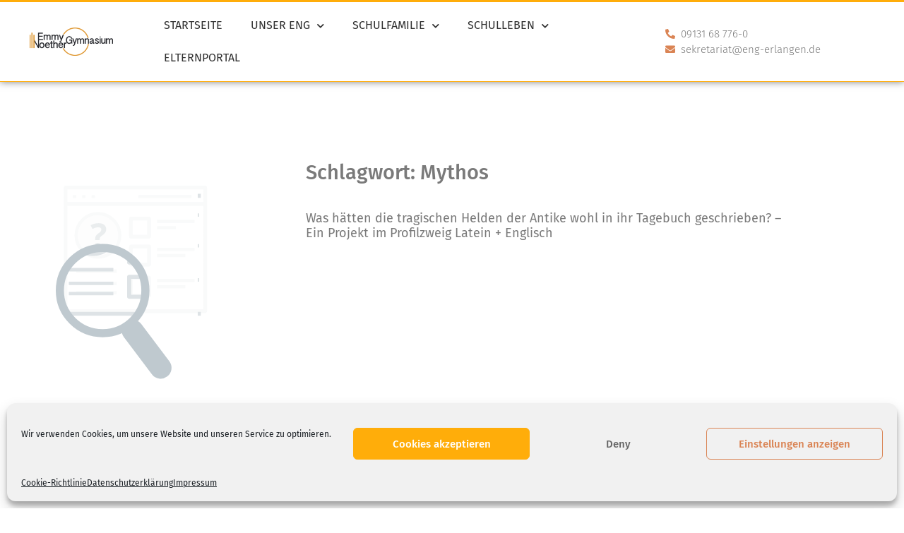

--- FILE ---
content_type: text/html; charset=UTF-8
request_url: https://eng-erlangen.de/tag/mythos/
body_size: 17917
content:
<!doctype html>
<html lang="de">
<head>
	<meta charset="UTF-8">
	<meta name="viewport" content="width=device-width, initial-scale=1">
	<link rel="profile" href="https://gmpg.org/xfn/11">
	<meta name='robots' content='index, follow, max-image-preview:large, max-snippet:-1, max-video-preview:-1' />

	<!-- This site is optimized with the Yoast SEO plugin v26.7 - https://yoast.com/wordpress/plugins/seo/ -->
	<title>Mythos Archive - Emmy-Noether-Gymnasium Erlangen</title>
	<link rel="canonical" href="https://eng-erlangen.de/tag/mythos/" />
	<meta property="og:locale" content="de_DE" />
	<meta property="og:type" content="article" />
	<meta property="og:title" content="Mythos Archive - Emmy-Noether-Gymnasium Erlangen" />
	<meta property="og:url" content="https://eng-erlangen.de/tag/mythos/" />
	<meta property="og:site_name" content="Emmy-Noether-Gymnasium Erlangen" />
	<meta name="twitter:card" content="summary_large_image" />
	<script type="application/ld+json" class="yoast-schema-graph">{"@context":"https://schema.org","@graph":[{"@type":"CollectionPage","@id":"https://eng-erlangen.de/tag/mythos/","url":"https://eng-erlangen.de/tag/mythos/","name":"Mythos Archive - Emmy-Noether-Gymnasium Erlangen","isPartOf":{"@id":"https://eng-erlangen.de/#website"},"primaryImageOfPage":{"@id":"https://eng-erlangen.de/tag/mythos/#primaryimage"},"image":{"@id":"https://eng-erlangen.de/tag/mythos/#primaryimage"},"thumbnailUrl":"https://eng-erlangen.de/wp-content/uploads/2022/02/1-Schueler-Kopie.jpg","breadcrumb":{"@id":"https://eng-erlangen.de/tag/mythos/#breadcrumb"},"inLanguage":"de"},{"@type":"ImageObject","inLanguage":"de","@id":"https://eng-erlangen.de/tag/mythos/#primaryimage","url":"https://eng-erlangen.de/wp-content/uploads/2022/02/1-Schueler-Kopie.jpg","contentUrl":"https://eng-erlangen.de/wp-content/uploads/2022/02/1-Schueler-Kopie.jpg","width":2048,"height":1502},{"@type":"BreadcrumbList","@id":"https://eng-erlangen.de/tag/mythos/#breadcrumb","itemListElement":[{"@type":"ListItem","position":1,"name":"Startseite","item":"https://eng-erlangen.de/"},{"@type":"ListItem","position":2,"name":"Mythos"}]},{"@type":"WebSite","@id":"https://eng-erlangen.de/#website","url":"https://eng-erlangen.de/","name":"Emmy-Noether-Gymnasium Erlangen","description":"ENG Erlangen","publisher":{"@id":"https://eng-erlangen.de/#organization"},"potentialAction":[{"@type":"SearchAction","target":{"@type":"EntryPoint","urlTemplate":"https://eng-erlangen.de/?s={search_term_string}"},"query-input":{"@type":"PropertyValueSpecification","valueRequired":true,"valueName":"search_term_string"}}],"inLanguage":"de"},{"@type":"Organization","@id":"https://eng-erlangen.de/#organization","name":"Angaben gemäß § 5 TMG: Emmy-Noether-Gymnasium Erlangen","url":"https://eng-erlangen.de/","logo":{"@type":"ImageObject","inLanguage":"de","@id":"https://eng-erlangen.de/#/schema/logo/image/","url":"https://eng-erlangen.de/wp-content/uploads/2020/12/Logo_ENG2.png","contentUrl":"https://eng-erlangen.de/wp-content/uploads/2020/12/Logo_ENG2.png","width":2230,"height":750,"caption":"Angaben gemäß § 5 TMG: Emmy-Noether-Gymnasium Erlangen"},"image":{"@id":"https://eng-erlangen.de/#/schema/logo/image/"}}]}</script>
	<!-- / Yoast SEO plugin. -->


<link rel="alternate" type="application/rss+xml" title="Emmy-Noether-Gymnasium Erlangen &raquo; Feed" href="https://eng-erlangen.de/feed/" />
<link rel="alternate" type="application/rss+xml" title="Emmy-Noether-Gymnasium Erlangen &raquo; Kommentar-Feed" href="https://eng-erlangen.de/comments/feed/" />
<link rel="alternate" type="application/rss+xml" title="Emmy-Noether-Gymnasium Erlangen &raquo; Mythos Schlagwort-Feed" href="https://eng-erlangen.de/tag/mythos/feed/" />
<style id='wp-img-auto-sizes-contain-inline-css'>
img:is([sizes=auto i],[sizes^="auto," i]){contain-intrinsic-size:3000px 1500px}
/*# sourceURL=wp-img-auto-sizes-contain-inline-css */
</style>
<style id='wp-emoji-styles-inline-css'>

	img.wp-smiley, img.emoji {
		display: inline !important;
		border: none !important;
		box-shadow: none !important;
		height: 1em !important;
		width: 1em !important;
		margin: 0 0.07em !important;
		vertical-align: -0.1em !important;
		background: none !important;
		padding: 0 !important;
	}
/*# sourceURL=wp-emoji-styles-inline-css */
</style>
<link rel='stylesheet' id='wp-block-library-css' href='https://eng-erlangen.de/wp-includes/css/dist/block-library/style.min.css?ver=6.9' media='all' />
<style id='global-styles-inline-css'>
:root{--wp--preset--aspect-ratio--square: 1;--wp--preset--aspect-ratio--4-3: 4/3;--wp--preset--aspect-ratio--3-4: 3/4;--wp--preset--aspect-ratio--3-2: 3/2;--wp--preset--aspect-ratio--2-3: 2/3;--wp--preset--aspect-ratio--16-9: 16/9;--wp--preset--aspect-ratio--9-16: 9/16;--wp--preset--color--black: #000000;--wp--preset--color--cyan-bluish-gray: #abb8c3;--wp--preset--color--white: #ffffff;--wp--preset--color--pale-pink: #f78da7;--wp--preset--color--vivid-red: #cf2e2e;--wp--preset--color--luminous-vivid-orange: #ff6900;--wp--preset--color--luminous-vivid-amber: #fcb900;--wp--preset--color--light-green-cyan: #7bdcb5;--wp--preset--color--vivid-green-cyan: #00d084;--wp--preset--color--pale-cyan-blue: #8ed1fc;--wp--preset--color--vivid-cyan-blue: #0693e3;--wp--preset--color--vivid-purple: #9b51e0;--wp--preset--gradient--vivid-cyan-blue-to-vivid-purple: linear-gradient(135deg,rgb(6,147,227) 0%,rgb(155,81,224) 100%);--wp--preset--gradient--light-green-cyan-to-vivid-green-cyan: linear-gradient(135deg,rgb(122,220,180) 0%,rgb(0,208,130) 100%);--wp--preset--gradient--luminous-vivid-amber-to-luminous-vivid-orange: linear-gradient(135deg,rgb(252,185,0) 0%,rgb(255,105,0) 100%);--wp--preset--gradient--luminous-vivid-orange-to-vivid-red: linear-gradient(135deg,rgb(255,105,0) 0%,rgb(207,46,46) 100%);--wp--preset--gradient--very-light-gray-to-cyan-bluish-gray: linear-gradient(135deg,rgb(238,238,238) 0%,rgb(169,184,195) 100%);--wp--preset--gradient--cool-to-warm-spectrum: linear-gradient(135deg,rgb(74,234,220) 0%,rgb(151,120,209) 20%,rgb(207,42,186) 40%,rgb(238,44,130) 60%,rgb(251,105,98) 80%,rgb(254,248,76) 100%);--wp--preset--gradient--blush-light-purple: linear-gradient(135deg,rgb(255,206,236) 0%,rgb(152,150,240) 100%);--wp--preset--gradient--blush-bordeaux: linear-gradient(135deg,rgb(254,205,165) 0%,rgb(254,45,45) 50%,rgb(107,0,62) 100%);--wp--preset--gradient--luminous-dusk: linear-gradient(135deg,rgb(255,203,112) 0%,rgb(199,81,192) 50%,rgb(65,88,208) 100%);--wp--preset--gradient--pale-ocean: linear-gradient(135deg,rgb(255,245,203) 0%,rgb(182,227,212) 50%,rgb(51,167,181) 100%);--wp--preset--gradient--electric-grass: linear-gradient(135deg,rgb(202,248,128) 0%,rgb(113,206,126) 100%);--wp--preset--gradient--midnight: linear-gradient(135deg,rgb(2,3,129) 0%,rgb(40,116,252) 100%);--wp--preset--font-size--small: 13px;--wp--preset--font-size--medium: 20px;--wp--preset--font-size--large: 36px;--wp--preset--font-size--x-large: 42px;--wp--preset--spacing--20: 0.44rem;--wp--preset--spacing--30: 0.67rem;--wp--preset--spacing--40: 1rem;--wp--preset--spacing--50: 1.5rem;--wp--preset--spacing--60: 2.25rem;--wp--preset--spacing--70: 3.38rem;--wp--preset--spacing--80: 5.06rem;--wp--preset--shadow--natural: 6px 6px 9px rgba(0, 0, 0, 0.2);--wp--preset--shadow--deep: 12px 12px 50px rgba(0, 0, 0, 0.4);--wp--preset--shadow--sharp: 6px 6px 0px rgba(0, 0, 0, 0.2);--wp--preset--shadow--outlined: 6px 6px 0px -3px rgb(255, 255, 255), 6px 6px rgb(0, 0, 0);--wp--preset--shadow--crisp: 6px 6px 0px rgb(0, 0, 0);}:root { --wp--style--global--content-size: 800px;--wp--style--global--wide-size: 1200px; }:where(body) { margin: 0; }.wp-site-blocks > .alignleft { float: left; margin-right: 2em; }.wp-site-blocks > .alignright { float: right; margin-left: 2em; }.wp-site-blocks > .aligncenter { justify-content: center; margin-left: auto; margin-right: auto; }:where(.wp-site-blocks) > * { margin-block-start: 24px; margin-block-end: 0; }:where(.wp-site-blocks) > :first-child { margin-block-start: 0; }:where(.wp-site-blocks) > :last-child { margin-block-end: 0; }:root { --wp--style--block-gap: 24px; }:root :where(.is-layout-flow) > :first-child{margin-block-start: 0;}:root :where(.is-layout-flow) > :last-child{margin-block-end: 0;}:root :where(.is-layout-flow) > *{margin-block-start: 24px;margin-block-end: 0;}:root :where(.is-layout-constrained) > :first-child{margin-block-start: 0;}:root :where(.is-layout-constrained) > :last-child{margin-block-end: 0;}:root :where(.is-layout-constrained) > *{margin-block-start: 24px;margin-block-end: 0;}:root :where(.is-layout-flex){gap: 24px;}:root :where(.is-layout-grid){gap: 24px;}.is-layout-flow > .alignleft{float: left;margin-inline-start: 0;margin-inline-end: 2em;}.is-layout-flow > .alignright{float: right;margin-inline-start: 2em;margin-inline-end: 0;}.is-layout-flow > .aligncenter{margin-left: auto !important;margin-right: auto !important;}.is-layout-constrained > .alignleft{float: left;margin-inline-start: 0;margin-inline-end: 2em;}.is-layout-constrained > .alignright{float: right;margin-inline-start: 2em;margin-inline-end: 0;}.is-layout-constrained > .aligncenter{margin-left: auto !important;margin-right: auto !important;}.is-layout-constrained > :where(:not(.alignleft):not(.alignright):not(.alignfull)){max-width: var(--wp--style--global--content-size);margin-left: auto !important;margin-right: auto !important;}.is-layout-constrained > .alignwide{max-width: var(--wp--style--global--wide-size);}body .is-layout-flex{display: flex;}.is-layout-flex{flex-wrap: wrap;align-items: center;}.is-layout-flex > :is(*, div){margin: 0;}body .is-layout-grid{display: grid;}.is-layout-grid > :is(*, div){margin: 0;}body{padding-top: 0px;padding-right: 0px;padding-bottom: 0px;padding-left: 0px;}a:where(:not(.wp-element-button)){text-decoration: underline;}:root :where(.wp-element-button, .wp-block-button__link){background-color: #32373c;border-width: 0;color: #fff;font-family: inherit;font-size: inherit;font-style: inherit;font-weight: inherit;letter-spacing: inherit;line-height: inherit;padding-top: calc(0.667em + 2px);padding-right: calc(1.333em + 2px);padding-bottom: calc(0.667em + 2px);padding-left: calc(1.333em + 2px);text-decoration: none;text-transform: inherit;}.has-black-color{color: var(--wp--preset--color--black) !important;}.has-cyan-bluish-gray-color{color: var(--wp--preset--color--cyan-bluish-gray) !important;}.has-white-color{color: var(--wp--preset--color--white) !important;}.has-pale-pink-color{color: var(--wp--preset--color--pale-pink) !important;}.has-vivid-red-color{color: var(--wp--preset--color--vivid-red) !important;}.has-luminous-vivid-orange-color{color: var(--wp--preset--color--luminous-vivid-orange) !important;}.has-luminous-vivid-amber-color{color: var(--wp--preset--color--luminous-vivid-amber) !important;}.has-light-green-cyan-color{color: var(--wp--preset--color--light-green-cyan) !important;}.has-vivid-green-cyan-color{color: var(--wp--preset--color--vivid-green-cyan) !important;}.has-pale-cyan-blue-color{color: var(--wp--preset--color--pale-cyan-blue) !important;}.has-vivid-cyan-blue-color{color: var(--wp--preset--color--vivid-cyan-blue) !important;}.has-vivid-purple-color{color: var(--wp--preset--color--vivid-purple) !important;}.has-black-background-color{background-color: var(--wp--preset--color--black) !important;}.has-cyan-bluish-gray-background-color{background-color: var(--wp--preset--color--cyan-bluish-gray) !important;}.has-white-background-color{background-color: var(--wp--preset--color--white) !important;}.has-pale-pink-background-color{background-color: var(--wp--preset--color--pale-pink) !important;}.has-vivid-red-background-color{background-color: var(--wp--preset--color--vivid-red) !important;}.has-luminous-vivid-orange-background-color{background-color: var(--wp--preset--color--luminous-vivid-orange) !important;}.has-luminous-vivid-amber-background-color{background-color: var(--wp--preset--color--luminous-vivid-amber) !important;}.has-light-green-cyan-background-color{background-color: var(--wp--preset--color--light-green-cyan) !important;}.has-vivid-green-cyan-background-color{background-color: var(--wp--preset--color--vivid-green-cyan) !important;}.has-pale-cyan-blue-background-color{background-color: var(--wp--preset--color--pale-cyan-blue) !important;}.has-vivid-cyan-blue-background-color{background-color: var(--wp--preset--color--vivid-cyan-blue) !important;}.has-vivid-purple-background-color{background-color: var(--wp--preset--color--vivid-purple) !important;}.has-black-border-color{border-color: var(--wp--preset--color--black) !important;}.has-cyan-bluish-gray-border-color{border-color: var(--wp--preset--color--cyan-bluish-gray) !important;}.has-white-border-color{border-color: var(--wp--preset--color--white) !important;}.has-pale-pink-border-color{border-color: var(--wp--preset--color--pale-pink) !important;}.has-vivid-red-border-color{border-color: var(--wp--preset--color--vivid-red) !important;}.has-luminous-vivid-orange-border-color{border-color: var(--wp--preset--color--luminous-vivid-orange) !important;}.has-luminous-vivid-amber-border-color{border-color: var(--wp--preset--color--luminous-vivid-amber) !important;}.has-light-green-cyan-border-color{border-color: var(--wp--preset--color--light-green-cyan) !important;}.has-vivid-green-cyan-border-color{border-color: var(--wp--preset--color--vivid-green-cyan) !important;}.has-pale-cyan-blue-border-color{border-color: var(--wp--preset--color--pale-cyan-blue) !important;}.has-vivid-cyan-blue-border-color{border-color: var(--wp--preset--color--vivid-cyan-blue) !important;}.has-vivid-purple-border-color{border-color: var(--wp--preset--color--vivid-purple) !important;}.has-vivid-cyan-blue-to-vivid-purple-gradient-background{background: var(--wp--preset--gradient--vivid-cyan-blue-to-vivid-purple) !important;}.has-light-green-cyan-to-vivid-green-cyan-gradient-background{background: var(--wp--preset--gradient--light-green-cyan-to-vivid-green-cyan) !important;}.has-luminous-vivid-amber-to-luminous-vivid-orange-gradient-background{background: var(--wp--preset--gradient--luminous-vivid-amber-to-luminous-vivid-orange) !important;}.has-luminous-vivid-orange-to-vivid-red-gradient-background{background: var(--wp--preset--gradient--luminous-vivid-orange-to-vivid-red) !important;}.has-very-light-gray-to-cyan-bluish-gray-gradient-background{background: var(--wp--preset--gradient--very-light-gray-to-cyan-bluish-gray) !important;}.has-cool-to-warm-spectrum-gradient-background{background: var(--wp--preset--gradient--cool-to-warm-spectrum) !important;}.has-blush-light-purple-gradient-background{background: var(--wp--preset--gradient--blush-light-purple) !important;}.has-blush-bordeaux-gradient-background{background: var(--wp--preset--gradient--blush-bordeaux) !important;}.has-luminous-dusk-gradient-background{background: var(--wp--preset--gradient--luminous-dusk) !important;}.has-pale-ocean-gradient-background{background: var(--wp--preset--gradient--pale-ocean) !important;}.has-electric-grass-gradient-background{background: var(--wp--preset--gradient--electric-grass) !important;}.has-midnight-gradient-background{background: var(--wp--preset--gradient--midnight) !important;}.has-small-font-size{font-size: var(--wp--preset--font-size--small) !important;}.has-medium-font-size{font-size: var(--wp--preset--font-size--medium) !important;}.has-large-font-size{font-size: var(--wp--preset--font-size--large) !important;}.has-x-large-font-size{font-size: var(--wp--preset--font-size--x-large) !important;}
:root :where(.wp-block-pullquote){font-size: 1.5em;line-height: 1.6;}
/*# sourceURL=global-styles-inline-css */
</style>
<link rel='stylesheet' id='dashicons-css' href='https://eng-erlangen.de/wp-includes/css/dashicons.min.css?ver=6.9' media='all' />
<link rel='stylesheet' id='admin-bar-css' href='https://eng-erlangen.de/wp-includes/css/admin-bar.min.css?ver=6.9' media='all' />
<style id='admin-bar-inline-css'>

    /* Hide CanvasJS credits for P404 charts specifically */
    #p404RedirectChart .canvasjs-chart-credit {
        display: none !important;
    }
    
    #p404RedirectChart canvas {
        border-radius: 6px;
    }

    .p404-redirect-adminbar-weekly-title {
        font-weight: bold;
        font-size: 14px;
        color: #fff;
        margin-bottom: 6px;
    }

    #wpadminbar #wp-admin-bar-p404_free_top_button .ab-icon:before {
        content: "\f103";
        color: #dc3545;
        top: 3px;
    }
    
    #wp-admin-bar-p404_free_top_button .ab-item {
        min-width: 80px !important;
        padding: 0px !important;
    }
    
    /* Ensure proper positioning and z-index for P404 dropdown */
    .p404-redirect-adminbar-dropdown-wrap { 
        min-width: 0; 
        padding: 0;
        position: static !important;
    }
    
    #wpadminbar #wp-admin-bar-p404_free_top_button_dropdown {
        position: static !important;
    }
    
    #wpadminbar #wp-admin-bar-p404_free_top_button_dropdown .ab-item {
        padding: 0 !important;
        margin: 0 !important;
    }
    
    .p404-redirect-dropdown-container {
        min-width: 340px;
        padding: 18px 18px 12px 18px;
        background: #23282d !important;
        color: #fff;
        border-radius: 12px;
        box-shadow: 0 8px 32px rgba(0,0,0,0.25);
        margin-top: 10px;
        position: relative !important;
        z-index: 999999 !important;
        display: block !important;
        border: 1px solid #444;
    }
    
    /* Ensure P404 dropdown appears on hover */
    #wpadminbar #wp-admin-bar-p404_free_top_button .p404-redirect-dropdown-container { 
        display: none !important;
    }
    
    #wpadminbar #wp-admin-bar-p404_free_top_button:hover .p404-redirect-dropdown-container { 
        display: block !important;
    }
    
    #wpadminbar #wp-admin-bar-p404_free_top_button:hover #wp-admin-bar-p404_free_top_button_dropdown .p404-redirect-dropdown-container {
        display: block !important;
    }
    
    .p404-redirect-card {
        background: #2c3338;
        border-radius: 8px;
        padding: 18px 18px 12px 18px;
        box-shadow: 0 2px 8px rgba(0,0,0,0.07);
        display: flex;
        flex-direction: column;
        align-items: flex-start;
        border: 1px solid #444;
    }
    
    .p404-redirect-btn {
        display: inline-block;
        background: #dc3545;
        color: #fff !important;
        font-weight: bold;
        padding: 5px 22px;
        border-radius: 8px;
        text-decoration: none;
        font-size: 17px;
        transition: background 0.2s, box-shadow 0.2s;
        margin-top: 8px;
        box-shadow: 0 2px 8px rgba(220,53,69,0.15);
        text-align: center;
        line-height: 1.6;
    }
    
    .p404-redirect-btn:hover {
        background: #c82333;
        color: #fff !important;
        box-shadow: 0 4px 16px rgba(220,53,69,0.25);
    }
    
    /* Prevent conflicts with other admin bar dropdowns */
    #wpadminbar .ab-top-menu > li:hover > .ab-item,
    #wpadminbar .ab-top-menu > li.hover > .ab-item {
        z-index: auto;
    }
    
    #wpadminbar #wp-admin-bar-p404_free_top_button:hover > .ab-item {
        z-index: 999998 !important;
    }
    
/*# sourceURL=admin-bar-inline-css */
</style>
<link rel='stylesheet' id='eventbooking-css' href='https://eng-erlangen.de/wp-content/plugins/eventbooking/eventbooking.css?ver=6.9' media='all' />
<link rel='stylesheet' id='cmplz-general-css' href='https://eng-erlangen.de/wp-content/plugins/complianz-gdpr/assets/css/cookieblocker.min.css?ver=1766991383' media='all' />
<link rel='stylesheet' id='hello-elementor-css' href='https://eng-erlangen.de/wp-content/themes/hello-elementor/assets/css/reset.css?ver=3.4.5' media='all' />
<link rel='stylesheet' id='hello-elementor-theme-style-css' href='https://eng-erlangen.de/wp-content/themes/hello-elementor/assets/css/theme.css?ver=3.4.5' media='all' />
<link rel='stylesheet' id='hello-elementor-header-footer-css' href='https://eng-erlangen.de/wp-content/themes/hello-elementor/assets/css/header-footer.css?ver=3.4.5' media='all' />
<link rel='stylesheet' id='elementor-frontend-css' href='https://eng-erlangen.de/wp-content/plugins/elementor/assets/css/frontend.min.css?ver=3.34.1' media='all' />
<link rel='stylesheet' id='widget-image-css' href='https://eng-erlangen.de/wp-content/plugins/elementor/assets/css/widget-image.min.css?ver=3.34.1' media='all' />
<link rel='stylesheet' id='widget-nav-menu-css' href='https://eng-erlangen.de/wp-content/plugins/elementor-pro/assets/css/widget-nav-menu.min.css?ver=3.33.1' media='all' />
<link rel='stylesheet' id='widget-icon-list-css' href='https://eng-erlangen.de/wp-content/plugins/elementor/assets/css/widget-icon-list.min.css?ver=3.34.1' media='all' />
<link rel='stylesheet' id='e-sticky-css' href='https://eng-erlangen.de/wp-content/plugins/elementor-pro/assets/css/modules/sticky.min.css?ver=3.33.1' media='all' />
<link rel='stylesheet' id='widget-heading-css' href='https://eng-erlangen.de/wp-content/plugins/elementor/assets/css/widget-heading.min.css?ver=3.34.1' media='all' />
<link rel='stylesheet' id='widget-lottie-css' href='https://eng-erlangen.de/wp-content/plugins/elementor-pro/assets/css/widget-lottie.min.css?ver=3.33.1' media='all' />
<link rel='stylesheet' id='widget-posts-css' href='https://eng-erlangen.de/wp-content/plugins/elementor-pro/assets/css/widget-posts.min.css?ver=3.33.1' media='all' />
<link rel='stylesheet' id='elementor-icons-css' href='https://eng-erlangen.de/wp-content/plugins/elementor/assets/lib/eicons/css/elementor-icons.min.css?ver=5.45.0' media='all' />
<link rel='stylesheet' id='elementor-post-381-css' href='https://eng-erlangen.de/wp-content/uploads/elementor/css/post-381.css?ver=1768553601' media='all' />
<link rel='stylesheet' id='elementor-post-129-css' href='https://eng-erlangen.de/wp-content/uploads/elementor/css/post-129.css?ver=1768553602' media='all' />
<link rel='stylesheet' id='elementor-post-380-css' href='https://eng-erlangen.de/wp-content/uploads/elementor/css/post-380.css?ver=1768553602' media='all' />
<link rel='stylesheet' id='elementor-post-817-css' href='https://eng-erlangen.de/wp-content/uploads/elementor/css/post-817.css?ver=1768553996' media='all' />
<link rel='stylesheet' id='mefa_style-css' href='https://eng-erlangen.de/wp-content/plugins/mefa-customizer/styles.css?ver=6.9' media='all' />
<link rel='stylesheet' id='elementor-icons-shared-0-css' href='https://eng-erlangen.de/wp-content/plugins/elementor/assets/lib/font-awesome/css/fontawesome.min.css?ver=5.15.3' media='all' />
<link rel='stylesheet' id='elementor-icons-fa-solid-css' href='https://eng-erlangen.de/wp-content/plugins/elementor/assets/lib/font-awesome/css/solid.min.css?ver=5.15.3' media='all' />
<script src="https://eng-erlangen.de/wp-includes/js/jquery/jquery.min.js?ver=3.7.1" id="jquery-core-js"></script>
<script src="https://eng-erlangen.de/wp-includes/js/jquery/jquery-migrate.min.js?ver=3.4.1" id="jquery-migrate-js"></script>
<script src="https://eng-erlangen.de/wp-content/plugins/mefa-customizer/script.js?ver=6.9" id="mefa_script-js"></script>
<link rel="https://api.w.org/" href="https://eng-erlangen.de/wp-json/" /><link rel="alternate" title="JSON" type="application/json" href="https://eng-erlangen.de/wp-json/wp/v2/tags/154" /><link rel="EditURI" type="application/rsd+xml" title="RSD" href="https://eng-erlangen.de/xmlrpc.php?rsd" />
<meta name="generator" content="WordPress 6.9" />
			<style>.cmplz-hidden {
					display: none !important;
				}</style><meta name="generator" content="Elementor 3.34.1; features: additional_custom_breakpoints; settings: css_print_method-external, google_font-enabled, font_display-auto">
			<style>
				.e-con.e-parent:nth-of-type(n+4):not(.e-lazyloaded):not(.e-no-lazyload),
				.e-con.e-parent:nth-of-type(n+4):not(.e-lazyloaded):not(.e-no-lazyload) * {
					background-image: none !important;
				}
				@media screen and (max-height: 1024px) {
					.e-con.e-parent:nth-of-type(n+3):not(.e-lazyloaded):not(.e-no-lazyload),
					.e-con.e-parent:nth-of-type(n+3):not(.e-lazyloaded):not(.e-no-lazyload) * {
						background-image: none !important;
					}
				}
				@media screen and (max-height: 640px) {
					.e-con.e-parent:nth-of-type(n+2):not(.e-lazyloaded):not(.e-no-lazyload),
					.e-con.e-parent:nth-of-type(n+2):not(.e-lazyloaded):not(.e-no-lazyload) * {
						background-image: none !important;
					}
				}
			</style>
			<link rel="icon" href="https://eng-erlangen.de/wp-content/uploads/2021/01/cropped-Logo-Erlangen-Gym_Webicon-32x32.png" sizes="32x32" />
<link rel="icon" href="https://eng-erlangen.de/wp-content/uploads/2021/01/cropped-Logo-Erlangen-Gym_Webicon-192x192.png" sizes="192x192" />
<link rel="apple-touch-icon" href="https://eng-erlangen.de/wp-content/uploads/2021/01/cropped-Logo-Erlangen-Gym_Webicon-180x180.png" />
<meta name="msapplication-TileImage" content="https://eng-erlangen.de/wp-content/uploads/2021/01/cropped-Logo-Erlangen-Gym_Webicon-270x270.png" />
		<style id="wp-custom-css">
			/* 1.0 Ausgabe Dateianhänge */
.container_dateien{
      display: inline-flex;
	  flex-wrap: wrap;
	  gap: 17px;
    margin-bottom:27px;
}

.ausgabe_dateianhaenge_container i.fas {
	margin-right:0.7rem;
}
.angehaengte_datei a {
	border:1px solid #D9D9D9;
	border-color:var( --e-global-color-02148e2 );
	padding: 0.6rem 1.1rem;
	display:block;
	transition: all ease 0.4s;
}
.angehaengte_datei:hover a {
	box-shadow: 1px 1px 9px 0 #d6d6d6;
	transform: scale(1.05);
}
.ausgabe_dateianhaenge_container .titel {
	xcolor:var( --e-global-color-primary );
	margin-bottom:1rem;
	font-weight:500;
}
.ausgabe_dateianhaenge_container .titel.verfuegbare_downloads {
	text-transform: uppercase;
}



/* 2.0 Allgemeines */

body {
	min-height:100vh;
}
body b, body strong {
	font-weight:500;
}

::-moz-selection { 
   color:#fff; 
   background:var( --e-global-color-primary ) ;
   text-shadow: none; 
}

::selection { 
   color:#fff; 
   background:var( --e-global-color-primary );
   text-shadow: none; 
}

figure {
	margin:0;
	margin-block-start:0;
	margin-block-end:0;
}
blockquote {
    display: block;
	margin:2em 0;
    margin-block-start: 1em;
	padding:1em;
    margin-block-end: 1;
	border-left:3px solid var( --e-global-color-text );
}
blockquote cite {
	font-size:0.8em;
}
blockquote cite::before,
blockquote cite.elementor-blockquote__author::before
{
	content:' \2014 ';
	margin-right:0.4em;
}

blockquote .elementor-blockquote__author, 
blockquote .elementor-blockquote__content{
	font-style: italic;
}

figcaption {
	background:var( --e-global-color-a3c8b79 );
	font-size:13px;
	font-style: normal;
	font-weight: normal;
	padding:0.4rem 0.8rem;
	text-align: left;
}

ul {
	margin-bottom:0.8em;
}

p:last-child {margin-bottom:0} 
.elementor-post__excerpt p:last-child:after {content:' ...';} 

.unclickable {
  pointer-events: none;
}


/* Anker Offset  */

:target:before {
    content: "";
    display: block;
    height: 150px;
    margin: -150px 0 0;
}

/* Startseite - Sprechblasen-Buttons */
.frontpage-header a.elementor-button {
	text-transform: uppercase;
    fill: var( --e-global-color-341f69b );
    color: var( --e-global-color-341f69b );
    background-color: #FFAD0AC4;
	border-radius: 0;
}
.frontpage-header a.elementor-button::after {
	display:block;
	position: absolute;
	bottom:0;
	left:44%;
	top:100%;
	content:'';
	width: 0;
	height: 0;
	border-left: 7px solid transparent;
	border-right: 7px solid transparent;
	border-top: 9px solid var( --e-global-color-primary );
}

.frontpage-header .notme a.elementor-button::after {
	content: none;
}		</style>
		</head>
<body data-cmplz=1 class="archive tag tag-mythos tag-154 wp-custom-logo wp-embed-responsive wp-theme-hello-elementor hello-elementor-default elementor-page-817 elementor-default elementor-template-full-width elementor-kit-381">


<a class="skip-link screen-reader-text" href="#content">Zum Inhalt springen</a>

		<header data-elementor-type="header" data-elementor-id="129" class="elementor elementor-129 elementor-location-header" data-elementor-post-type="elementor_library">
					<section class="elementor-section elementor-top-section elementor-element elementor-element-19e9408 elementor-section-full_width elementor-section-height-default elementor-section-height-default" data-id="19e9408" data-element_type="section" data-settings="{&quot;background_background&quot;:&quot;classic&quot;,&quot;sticky&quot;:&quot;top&quot;,&quot;sticky_effects_offset&quot;:27,&quot;sticky_on&quot;:[&quot;desktop&quot;,&quot;tablet&quot;],&quot;sticky_offset&quot;:0,&quot;sticky_anchor_link_offset&quot;:0}">
						<div class="elementor-container elementor-column-gap-default">
					<div class="elementor-column elementor-col-33 elementor-top-column elementor-element elementor-element-fc9aeb2" data-id="fc9aeb2" data-element_type="column">
			<div class="elementor-widget-wrap elementor-element-populated">
						<div class="elementor-element elementor-element-93314a8 elementor-widget elementor-widget-theme-site-logo elementor-widget-image" data-id="93314a8" data-element_type="widget" id="logo" data-widget_type="theme-site-logo.default">
				<div class="elementor-widget-container">
											<a href="https://eng-erlangen.de">
			<img fetchpriority="high" width="2230" height="750" src="https://eng-erlangen.de/wp-content/uploads/2020/12/Logo_ENG2.png" class="attachment-full size-full wp-image-134" alt="" srcset="https://eng-erlangen.de/wp-content/uploads/2020/12/Logo_ENG2.png 2230w, https://eng-erlangen.de/wp-content/uploads/2020/12/Logo_ENG2-300x101.png 300w, https://eng-erlangen.de/wp-content/uploads/2020/12/Logo_ENG2-1024x344.png 1024w, https://eng-erlangen.de/wp-content/uploads/2020/12/Logo_ENG2-768x258.png 768w, https://eng-erlangen.de/wp-content/uploads/2020/12/Logo_ENG2-1536x517.png 1536w, https://eng-erlangen.de/wp-content/uploads/2020/12/Logo_ENG2-2048x689.png 2048w" sizes="(max-width: 2230px) 100vw, 2230px" />				</a>
											</div>
				</div>
					</div>
		</div>
				<div class="elementor-column elementor-col-33 elementor-top-column elementor-element elementor-element-ec05e6b" data-id="ec05e6b" data-element_type="column">
			<div class="elementor-widget-wrap elementor-element-populated">
						<div class="elementor-element elementor-element-3189227 elementor-nav-menu--dropdown-tablet elementor-nav-menu__text-align-aside elementor-nav-menu--toggle elementor-nav-menu--burger elementor-widget elementor-widget-nav-menu" data-id="3189227" data-element_type="widget" data-settings="{&quot;submenu_icon&quot;:{&quot;value&quot;:&quot;&lt;i class=\&quot;fas fa-chevron-down\&quot; aria-hidden=\&quot;true\&quot;&gt;&lt;\/i&gt;&quot;,&quot;library&quot;:&quot;fa-solid&quot;},&quot;layout&quot;:&quot;horizontal&quot;,&quot;toggle&quot;:&quot;burger&quot;}" data-widget_type="nav-menu.default">
				<div class="elementor-widget-container">
								<nav aria-label="Menü" class="elementor-nav-menu--main elementor-nav-menu__container elementor-nav-menu--layout-horizontal e--pointer-none">
				<ul id="menu-1-3189227" class="elementor-nav-menu"><li class="menu-item menu-item-type-custom menu-item-object-custom menu-item-home menu-item-12722"><a href="https://eng-erlangen.de/" class="elementor-item">Startseite</a></li>
<li class="menu-item menu-item-type-custom menu-item-object-custom menu-item-has-children menu-item-860"><a href="#" class="elementor-item elementor-item-anchor">Unser ENG</a>
<ul class="sub-menu elementor-nav-menu--dropdown">
	<li class="menu-item menu-item-type-post_type menu-item-object-page menu-item-26"><a href="https://eng-erlangen.de/unser-eng/emmy-noether/" class="elementor-sub-item">Emmy Noether</a></li>
	<li class="menu-item menu-item-type-post_type menu-item-object-page menu-item-29"><a href="https://eng-erlangen.de/unser-eng/schulprofil/" class="elementor-sub-item">Schulprofil</a></li>
	<li class="menu-item menu-item-type-custom menu-item-object-custom menu-item-has-children menu-item-585"><a class="elementor-sub-item">Fächer</a>
	<ul class="sub-menu elementor-nav-menu--dropdown">
		<li class="menu-item menu-item-type-custom menu-item-object-custom menu-item-has-children menu-item-15700"><a class="elementor-sub-item">Gesellschaftswissenschaften</a>
		<ul class="sub-menu elementor-nav-menu--dropdown">
			<li class="menu-item menu-item-type-post_type menu-item-object-fach menu-item-15684"><a href="https://eng-erlangen.de/fach/ethik/" class="elementor-sub-item">Ethik</a></li>
			<li class="menu-item menu-item-type-post_type menu-item-object-fach menu-item-15695"><a href="https://eng-erlangen.de/fach/sozialkunde/" class="elementor-sub-item">Politik und Gesellschaft</a></li>
			<li class="menu-item menu-item-type-post_type menu-item-object-fach menu-item-15687"><a href="https://eng-erlangen.de/fach/geschichte/" class="elementor-sub-item">Geschichte</a></li>
			<li class="menu-item menu-item-type-post_type menu-item-object-fach menu-item-15686"><a href="https://eng-erlangen.de/fach/geographie/" class="elementor-sub-item">Geographie</a></li>
			<li class="menu-item menu-item-type-post_type menu-item-object-fach menu-item-15696"><a href="https://eng-erlangen.de/fach/religion/" class="elementor-sub-item">Religion</a></li>
			<li class="menu-item menu-item-type-post_type menu-item-object-fach menu-item-15699"><a href="https://eng-erlangen.de/fach/wirtschaft-recht/" class="elementor-sub-item">Wirtschaft und Recht</a></li>
		</ul>
</li>
		<li class="menu-item menu-item-type-custom menu-item-object-custom menu-item-has-children menu-item-15701"><a class="elementor-sub-item">Naturwissenschaften</a>
		<ul class="sub-menu elementor-nav-menu--dropdown">
			<li class="menu-item menu-item-type-post_type menu-item-object-fach menu-item-15692"><a href="https://eng-erlangen.de/fach/mathematik/" class="elementor-sub-item">Mathematik</a></li>
			<li class="menu-item menu-item-type-post_type menu-item-object-fach menu-item-15688"><a href="https://eng-erlangen.de/fach/informatik/" class="elementor-sub-item">Informatik</a></li>
			<li class="menu-item menu-item-type-post_type menu-item-object-fach menu-item-15680"><a href="https://eng-erlangen.de/fach/biologie/" class="elementor-sub-item">Biologie</a></li>
			<li class="menu-item menu-item-type-post_type menu-item-object-fach menu-item-15681"><a href="https://eng-erlangen.de/fach/chemie/" class="elementor-sub-item">Chemie</a></li>
			<li class="menu-item menu-item-type-post_type menu-item-object-fach menu-item-15694"><a href="https://eng-erlangen.de/fach/physik/" class="elementor-sub-item">Physik</a></li>
		</ul>
</li>
		<li class="menu-item menu-item-type-custom menu-item-object-custom menu-item-has-children menu-item-15702"><a class="elementor-sub-item">musisch-ästhetische-Fächer</a>
		<ul class="sub-menu elementor-nav-menu--dropdown">
			<li class="menu-item menu-item-type-post_type menu-item-object-fach menu-item-15698"><a href="https://eng-erlangen.de/fach/theater/" class="elementor-sub-item">Theater</a></li>
			<li class="menu-item menu-item-type-post_type menu-item-object-fach menu-item-15697"><a href="https://eng-erlangen.de/fach/sport/" class="elementor-sub-item">Sport</a></li>
			<li class="menu-item menu-item-type-post_type menu-item-object-fach menu-item-15690"><a href="https://eng-erlangen.de/fach/kunst/" class="elementor-sub-item">Kunst</a></li>
			<li class="menu-item menu-item-type-post_type menu-item-object-fach menu-item-15693"><a href="https://eng-erlangen.de/fach/musik/" class="elementor-sub-item">Musik</a></li>
		</ul>
</li>
		<li class="menu-item menu-item-type-custom menu-item-object-custom menu-item-has-children menu-item-15703"><a class="elementor-sub-item">Sprachen</a>
		<ul class="sub-menu elementor-nav-menu--dropdown">
			<li class="menu-item menu-item-type-post_type menu-item-object-fach menu-item-15682"><a href="https://eng-erlangen.de/fach/deutsch/" class="elementor-sub-item">Deutsch</a></li>
			<li class="menu-item menu-item-type-post_type menu-item-object-fach menu-item-15683"><a href="https://eng-erlangen.de/fach/englisch/" class="elementor-sub-item">Englisch</a></li>
			<li class="menu-item menu-item-type-post_type menu-item-object-fach menu-item-15685"><a href="https://eng-erlangen.de/fach/franzoesisch/" class="elementor-sub-item">Französisch</a></li>
			<li class="menu-item menu-item-type-post_type menu-item-object-fach menu-item-15689"><a href="https://eng-erlangen.de/fach/italienisch/" class="elementor-sub-item">Italienisch</a></li>
			<li class="menu-item menu-item-type-post_type menu-item-object-fach menu-item-15691"><a href="https://eng-erlangen.de/fach/latein/" class="elementor-sub-item">Latein</a></li>
		</ul>
</li>
	</ul>
</li>
	<li class="menu-item menu-item-type-post_type menu-item-object-page menu-item-35"><a href="https://eng-erlangen.de/unser-eng/modulare-intensivierung/" class="elementor-sub-item">Förderung</a></li>
	<li class="menu-item menu-item-type-post_type menu-item-object-page menu-item-38"><a href="https://eng-erlangen.de/unser-eng/ganztagsschule/" class="elementor-sub-item">Ganztagsschule</a></li>
	<li class="menu-item menu-item-type-post_type menu-item-object-page menu-item-98"><a href="https://eng-erlangen.de/unser-eng/oberstufe/" class="elementor-sub-item">Oberstufe</a></li>
	<li class="menu-item menu-item-type-post_type menu-item-object-page menu-item-12172"><a href="https://eng-erlangen.de/studien-und-berufsorientierung/" class="elementor-sub-item">Studien- und Berufsorientierung</a></li>
	<li class="menu-item menu-item-type-post_type menu-item-object-page menu-item-16219"><a href="https://eng-erlangen.de/austausche-und-studienfahrten/" class="elementor-sub-item">Austausche und Studienfahrten</a></li>
	<li class="menu-item menu-item-type-post_type menu-item-object-page menu-item-47"><a href="https://eng-erlangen.de/unser-eng/wahlkursangebot/" class="elementor-sub-item">Wahlkursangebot</a></li>
	<li class="menu-item menu-item-type-post_type menu-item-object-page menu-item-99"><a href="https://eng-erlangen.de/unser-eng/bibliothek/" class="elementor-sub-item">Bibliothek</a></li>
	<li class="menu-item menu-item-type-post_type menu-item-object-page menu-item-44"><a href="https://eng-erlangen.de/unser-eng/externe-partner/" class="elementor-sub-item">Externe Partner</a></li>
</ul>
</li>
<li class="menu-item menu-item-type-post_type menu-item-object-page menu-item-has-children menu-item-50"><a href="https://eng-erlangen.de/schulfamilie/" class="elementor-item">Schulfamilie</a>
<ul class="sub-menu elementor-nav-menu--dropdown">
	<li class="menu-item menu-item-type-post_type menu-item-object-page menu-item-1083"><a rel="Schulleitung" href="https://eng-erlangen.de/schulfamilie/" class="elementor-sub-item">Schulleitung</a></li>
	<li class="menu-item menu-item-type-post_type menu-item-object-page menu-item-1087"><a rel="Kollegium" href="https://eng-erlangen.de/schulfamilie/" class="elementor-sub-item">Kollegium</a></li>
	<li class="menu-item menu-item-type-post_type menu-item-object-page menu-item-1088"><a rel="SozPaed-Team" href="https://eng-erlangen.de/schulfamilie/" class="elementor-sub-item">Sozial-pädag. Team</a></li>
	<li class="menu-item menu-item-type-post_type menu-item-object-page menu-item-1089"><a rel="Verwaltung" href="https://eng-erlangen.de/schulfamilie/" class="elementor-sub-item">Verwaltung</a></li>
	<li class="menu-item menu-item-type-post_type menu-item-object-page menu-item-1090"><a rel="Hausmeister" href="https://eng-erlangen.de/schulfamilie/" class="elementor-sub-item">Hausverwalter</a></li>
	<li class="menu-item menu-item-type-post_type menu-item-object-page menu-item-1092"><a rel="SMV" href="https://eng-erlangen.de/schulfamilie/" class="elementor-sub-item">SMV</a></li>
	<li class="menu-item menu-item-type-post_type menu-item-object-page menu-item-1091"><a rel="Elternbeirat" href="https://eng-erlangen.de/schulfamilie/" class="elementor-sub-item">Elternbeirat</a></li>
	<li class="menu-item menu-item-type-post_type menu-item-object-page menu-item-1093"><a rel="Foerderverein" href="https://eng-erlangen.de/schulfamilie/" class="elementor-sub-item">Förderverein</a></li>
</ul>
</li>
<li class="menu-item menu-item-type-custom menu-item-object-custom menu-item-has-children menu-item-212"><a href="#" class="elementor-item elementor-item-anchor">Schulleben</a>
<ul class="sub-menu elementor-nav-menu--dropdown">
	<li class="menu-item menu-item-type-post_type menu-item-object-page current_page_parent menu-item-1871"><a href="https://eng-erlangen.de/aktuelles/" class="elementor-sub-item">Aktuelles</a></li>
	<li class="menu-item menu-item-type-post_type menu-item-object-page menu-item-4670"><a href="https://eng-erlangen.de/schulleben/individuelle-lernzeitverkuerzung/" class="elementor-sub-item">Individuelle Lernzeitverkürzung</a></li>
	<li class="menu-item menu-item-type-post_type menu-item-object-page menu-item-82"><a href="https://eng-erlangen.de/schulleben/das-emmy-im-video/" class="elementor-sub-item">Das Emmy im Video</a></li>
	<li class="menu-item menu-item-type-post_type menu-item-object-page menu-item-2646"><a href="https://eng-erlangen.de/schulleben/fotogalerie/" class="elementor-sub-item">Fotogalerie</a></li>
	<li class="menu-item menu-item-type-post_type menu-item-object-page menu-item-has-children menu-item-59"><a href="https://eng-erlangen.de/schulleben/beratungsangebot/" class="elementor-sub-item">Beratungsangebot</a>
	<ul class="sub-menu elementor-nav-menu--dropdown">
		<li class="menu-item menu-item-type-custom menu-item-object-custom menu-item-15947"><a href="#schulberatungsteam" class="elementor-sub-item elementor-item-anchor">Schulberatungsteam</a></li>
		<li class="menu-item menu-item-type-custom menu-item-object-custom menu-item-15946"><a href="#schulpastoral" class="elementor-sub-item elementor-item-anchor">Schulpastoral</a></li>
		<li class="menu-item menu-item-type-custom menu-item-object-custom menu-item-15945"><a href="#streitschlichter" class="elementor-sub-item elementor-item-anchor">Streitschlichter</a></li>
		<li class="menu-item menu-item-type-custom menu-item-object-custom menu-item-15938"><a href="https://eng-erlangen.de/schulleben/beratungsangebot/#verbindungslehrer" class="elementor-sub-item elementor-item-anchor">Verbindungslehrer</a></li>
	</ul>
</li>
	<li class="menu-item menu-item-type-custom menu-item-object-custom menu-item-has-children menu-item-97"><a href="#" class="elementor-sub-item elementor-item-anchor">Hilfreiches</a>
	<ul class="sub-menu elementor-nav-menu--dropdown">
		<li class="menu-item menu-item-type-post_type menu-item-object-page menu-item-101"><a href="https://eng-erlangen.de/schulleben/hilfreiches/formulare/" class="elementor-sub-item">Formulare</a></li>
		<li class="menu-item menu-item-type-custom menu-item-object-custom menu-item-1848"><a target="_blank" href="https://eng-e.inetmenue.de/fs/menu/week" class="elementor-sub-item">Mensa</a></li>
		<li class="menu-item menu-item-type-post_type menu-item-object-page menu-item-100"><a href="https://eng-erlangen.de/schulleben/hilfreiches/nachhilfeboerse/" class="elementor-sub-item">Nachhilfebörse</a></li>
		<li class="menu-item menu-item-type-post_type menu-item-object-page menu-item-85"><a href="https://eng-erlangen.de/schulleben/hilfreiches/unterrichtszeiten/" class="elementor-sub-item">Unterrichtszeiten</a></li>
		<li class="menu-item menu-item-type-post_type menu-item-object-page menu-item-1512"><a href="https://eng-erlangen.de/schulleben/hilfreiches/lage-und-anfahrt/" class="elementor-sub-item">Lage und Anfahrt</a></li>
	</ul>
</li>
</ul>
</li>
<li class="menu-item menu-item-type-custom menu-item-object-custom menu-item-6585"><a target="_blank" href="https://engyerl.eltern-portal.org/" title="Zum externen Elternportal" class="elementor-item">Elternportal</a></li>
</ul>			</nav>
					<div class="elementor-menu-toggle" role="button" tabindex="0" aria-label="Menü Umschalter" aria-expanded="false">
			<i aria-hidden="true" role="presentation" class="elementor-menu-toggle__icon--open eicon-menu-bar"></i><i aria-hidden="true" role="presentation" class="elementor-menu-toggle__icon--close eicon-close"></i>		</div>
					<nav class="elementor-nav-menu--dropdown elementor-nav-menu__container" aria-hidden="true">
				<ul id="menu-2-3189227" class="elementor-nav-menu"><li class="menu-item menu-item-type-custom menu-item-object-custom menu-item-home menu-item-12722"><a href="https://eng-erlangen.de/" class="elementor-item" tabindex="-1">Startseite</a></li>
<li class="menu-item menu-item-type-custom menu-item-object-custom menu-item-has-children menu-item-860"><a href="#" class="elementor-item elementor-item-anchor" tabindex="-1">Unser ENG</a>
<ul class="sub-menu elementor-nav-menu--dropdown">
	<li class="menu-item menu-item-type-post_type menu-item-object-page menu-item-26"><a href="https://eng-erlangen.de/unser-eng/emmy-noether/" class="elementor-sub-item" tabindex="-1">Emmy Noether</a></li>
	<li class="menu-item menu-item-type-post_type menu-item-object-page menu-item-29"><a href="https://eng-erlangen.de/unser-eng/schulprofil/" class="elementor-sub-item" tabindex="-1">Schulprofil</a></li>
	<li class="menu-item menu-item-type-custom menu-item-object-custom menu-item-has-children menu-item-585"><a class="elementor-sub-item" tabindex="-1">Fächer</a>
	<ul class="sub-menu elementor-nav-menu--dropdown">
		<li class="menu-item menu-item-type-custom menu-item-object-custom menu-item-has-children menu-item-15700"><a class="elementor-sub-item" tabindex="-1">Gesellschaftswissenschaften</a>
		<ul class="sub-menu elementor-nav-menu--dropdown">
			<li class="menu-item menu-item-type-post_type menu-item-object-fach menu-item-15684"><a href="https://eng-erlangen.de/fach/ethik/" class="elementor-sub-item" tabindex="-1">Ethik</a></li>
			<li class="menu-item menu-item-type-post_type menu-item-object-fach menu-item-15695"><a href="https://eng-erlangen.de/fach/sozialkunde/" class="elementor-sub-item" tabindex="-1">Politik und Gesellschaft</a></li>
			<li class="menu-item menu-item-type-post_type menu-item-object-fach menu-item-15687"><a href="https://eng-erlangen.de/fach/geschichte/" class="elementor-sub-item" tabindex="-1">Geschichte</a></li>
			<li class="menu-item menu-item-type-post_type menu-item-object-fach menu-item-15686"><a href="https://eng-erlangen.de/fach/geographie/" class="elementor-sub-item" tabindex="-1">Geographie</a></li>
			<li class="menu-item menu-item-type-post_type menu-item-object-fach menu-item-15696"><a href="https://eng-erlangen.de/fach/religion/" class="elementor-sub-item" tabindex="-1">Religion</a></li>
			<li class="menu-item menu-item-type-post_type menu-item-object-fach menu-item-15699"><a href="https://eng-erlangen.de/fach/wirtschaft-recht/" class="elementor-sub-item" tabindex="-1">Wirtschaft und Recht</a></li>
		</ul>
</li>
		<li class="menu-item menu-item-type-custom menu-item-object-custom menu-item-has-children menu-item-15701"><a class="elementor-sub-item" tabindex="-1">Naturwissenschaften</a>
		<ul class="sub-menu elementor-nav-menu--dropdown">
			<li class="menu-item menu-item-type-post_type menu-item-object-fach menu-item-15692"><a href="https://eng-erlangen.de/fach/mathematik/" class="elementor-sub-item" tabindex="-1">Mathematik</a></li>
			<li class="menu-item menu-item-type-post_type menu-item-object-fach menu-item-15688"><a href="https://eng-erlangen.de/fach/informatik/" class="elementor-sub-item" tabindex="-1">Informatik</a></li>
			<li class="menu-item menu-item-type-post_type menu-item-object-fach menu-item-15680"><a href="https://eng-erlangen.de/fach/biologie/" class="elementor-sub-item" tabindex="-1">Biologie</a></li>
			<li class="menu-item menu-item-type-post_type menu-item-object-fach menu-item-15681"><a href="https://eng-erlangen.de/fach/chemie/" class="elementor-sub-item" tabindex="-1">Chemie</a></li>
			<li class="menu-item menu-item-type-post_type menu-item-object-fach menu-item-15694"><a href="https://eng-erlangen.de/fach/physik/" class="elementor-sub-item" tabindex="-1">Physik</a></li>
		</ul>
</li>
		<li class="menu-item menu-item-type-custom menu-item-object-custom menu-item-has-children menu-item-15702"><a class="elementor-sub-item" tabindex="-1">musisch-ästhetische-Fächer</a>
		<ul class="sub-menu elementor-nav-menu--dropdown">
			<li class="menu-item menu-item-type-post_type menu-item-object-fach menu-item-15698"><a href="https://eng-erlangen.de/fach/theater/" class="elementor-sub-item" tabindex="-1">Theater</a></li>
			<li class="menu-item menu-item-type-post_type menu-item-object-fach menu-item-15697"><a href="https://eng-erlangen.de/fach/sport/" class="elementor-sub-item" tabindex="-1">Sport</a></li>
			<li class="menu-item menu-item-type-post_type menu-item-object-fach menu-item-15690"><a href="https://eng-erlangen.de/fach/kunst/" class="elementor-sub-item" tabindex="-1">Kunst</a></li>
			<li class="menu-item menu-item-type-post_type menu-item-object-fach menu-item-15693"><a href="https://eng-erlangen.de/fach/musik/" class="elementor-sub-item" tabindex="-1">Musik</a></li>
		</ul>
</li>
		<li class="menu-item menu-item-type-custom menu-item-object-custom menu-item-has-children menu-item-15703"><a class="elementor-sub-item" tabindex="-1">Sprachen</a>
		<ul class="sub-menu elementor-nav-menu--dropdown">
			<li class="menu-item menu-item-type-post_type menu-item-object-fach menu-item-15682"><a href="https://eng-erlangen.de/fach/deutsch/" class="elementor-sub-item" tabindex="-1">Deutsch</a></li>
			<li class="menu-item menu-item-type-post_type menu-item-object-fach menu-item-15683"><a href="https://eng-erlangen.de/fach/englisch/" class="elementor-sub-item" tabindex="-1">Englisch</a></li>
			<li class="menu-item menu-item-type-post_type menu-item-object-fach menu-item-15685"><a href="https://eng-erlangen.de/fach/franzoesisch/" class="elementor-sub-item" tabindex="-1">Französisch</a></li>
			<li class="menu-item menu-item-type-post_type menu-item-object-fach menu-item-15689"><a href="https://eng-erlangen.de/fach/italienisch/" class="elementor-sub-item" tabindex="-1">Italienisch</a></li>
			<li class="menu-item menu-item-type-post_type menu-item-object-fach menu-item-15691"><a href="https://eng-erlangen.de/fach/latein/" class="elementor-sub-item" tabindex="-1">Latein</a></li>
		</ul>
</li>
	</ul>
</li>
	<li class="menu-item menu-item-type-post_type menu-item-object-page menu-item-35"><a href="https://eng-erlangen.de/unser-eng/modulare-intensivierung/" class="elementor-sub-item" tabindex="-1">Förderung</a></li>
	<li class="menu-item menu-item-type-post_type menu-item-object-page menu-item-38"><a href="https://eng-erlangen.de/unser-eng/ganztagsschule/" class="elementor-sub-item" tabindex="-1">Ganztagsschule</a></li>
	<li class="menu-item menu-item-type-post_type menu-item-object-page menu-item-98"><a href="https://eng-erlangen.de/unser-eng/oberstufe/" class="elementor-sub-item" tabindex="-1">Oberstufe</a></li>
	<li class="menu-item menu-item-type-post_type menu-item-object-page menu-item-12172"><a href="https://eng-erlangen.de/studien-und-berufsorientierung/" class="elementor-sub-item" tabindex="-1">Studien- und Berufsorientierung</a></li>
	<li class="menu-item menu-item-type-post_type menu-item-object-page menu-item-16219"><a href="https://eng-erlangen.de/austausche-und-studienfahrten/" class="elementor-sub-item" tabindex="-1">Austausche und Studienfahrten</a></li>
	<li class="menu-item menu-item-type-post_type menu-item-object-page menu-item-47"><a href="https://eng-erlangen.de/unser-eng/wahlkursangebot/" class="elementor-sub-item" tabindex="-1">Wahlkursangebot</a></li>
	<li class="menu-item menu-item-type-post_type menu-item-object-page menu-item-99"><a href="https://eng-erlangen.de/unser-eng/bibliothek/" class="elementor-sub-item" tabindex="-1">Bibliothek</a></li>
	<li class="menu-item menu-item-type-post_type menu-item-object-page menu-item-44"><a href="https://eng-erlangen.de/unser-eng/externe-partner/" class="elementor-sub-item" tabindex="-1">Externe Partner</a></li>
</ul>
</li>
<li class="menu-item menu-item-type-post_type menu-item-object-page menu-item-has-children menu-item-50"><a href="https://eng-erlangen.de/schulfamilie/" class="elementor-item" tabindex="-1">Schulfamilie</a>
<ul class="sub-menu elementor-nav-menu--dropdown">
	<li class="menu-item menu-item-type-post_type menu-item-object-page menu-item-1083"><a rel="Schulleitung" href="https://eng-erlangen.de/schulfamilie/" class="elementor-sub-item" tabindex="-1">Schulleitung</a></li>
	<li class="menu-item menu-item-type-post_type menu-item-object-page menu-item-1087"><a rel="Kollegium" href="https://eng-erlangen.de/schulfamilie/" class="elementor-sub-item" tabindex="-1">Kollegium</a></li>
	<li class="menu-item menu-item-type-post_type menu-item-object-page menu-item-1088"><a rel="SozPaed-Team" href="https://eng-erlangen.de/schulfamilie/" class="elementor-sub-item" tabindex="-1">Sozial-pädag. Team</a></li>
	<li class="menu-item menu-item-type-post_type menu-item-object-page menu-item-1089"><a rel="Verwaltung" href="https://eng-erlangen.de/schulfamilie/" class="elementor-sub-item" tabindex="-1">Verwaltung</a></li>
	<li class="menu-item menu-item-type-post_type menu-item-object-page menu-item-1090"><a rel="Hausmeister" href="https://eng-erlangen.de/schulfamilie/" class="elementor-sub-item" tabindex="-1">Hausverwalter</a></li>
	<li class="menu-item menu-item-type-post_type menu-item-object-page menu-item-1092"><a rel="SMV" href="https://eng-erlangen.de/schulfamilie/" class="elementor-sub-item" tabindex="-1">SMV</a></li>
	<li class="menu-item menu-item-type-post_type menu-item-object-page menu-item-1091"><a rel="Elternbeirat" href="https://eng-erlangen.de/schulfamilie/" class="elementor-sub-item" tabindex="-1">Elternbeirat</a></li>
	<li class="menu-item menu-item-type-post_type menu-item-object-page menu-item-1093"><a rel="Foerderverein" href="https://eng-erlangen.de/schulfamilie/" class="elementor-sub-item" tabindex="-1">Förderverein</a></li>
</ul>
</li>
<li class="menu-item menu-item-type-custom menu-item-object-custom menu-item-has-children menu-item-212"><a href="#" class="elementor-item elementor-item-anchor" tabindex="-1">Schulleben</a>
<ul class="sub-menu elementor-nav-menu--dropdown">
	<li class="menu-item menu-item-type-post_type menu-item-object-page current_page_parent menu-item-1871"><a href="https://eng-erlangen.de/aktuelles/" class="elementor-sub-item" tabindex="-1">Aktuelles</a></li>
	<li class="menu-item menu-item-type-post_type menu-item-object-page menu-item-4670"><a href="https://eng-erlangen.de/schulleben/individuelle-lernzeitverkuerzung/" class="elementor-sub-item" tabindex="-1">Individuelle Lernzeitverkürzung</a></li>
	<li class="menu-item menu-item-type-post_type menu-item-object-page menu-item-82"><a href="https://eng-erlangen.de/schulleben/das-emmy-im-video/" class="elementor-sub-item" tabindex="-1">Das Emmy im Video</a></li>
	<li class="menu-item menu-item-type-post_type menu-item-object-page menu-item-2646"><a href="https://eng-erlangen.de/schulleben/fotogalerie/" class="elementor-sub-item" tabindex="-1">Fotogalerie</a></li>
	<li class="menu-item menu-item-type-post_type menu-item-object-page menu-item-has-children menu-item-59"><a href="https://eng-erlangen.de/schulleben/beratungsangebot/" class="elementor-sub-item" tabindex="-1">Beratungsangebot</a>
	<ul class="sub-menu elementor-nav-menu--dropdown">
		<li class="menu-item menu-item-type-custom menu-item-object-custom menu-item-15947"><a href="#schulberatungsteam" class="elementor-sub-item elementor-item-anchor" tabindex="-1">Schulberatungsteam</a></li>
		<li class="menu-item menu-item-type-custom menu-item-object-custom menu-item-15946"><a href="#schulpastoral" class="elementor-sub-item elementor-item-anchor" tabindex="-1">Schulpastoral</a></li>
		<li class="menu-item menu-item-type-custom menu-item-object-custom menu-item-15945"><a href="#streitschlichter" class="elementor-sub-item elementor-item-anchor" tabindex="-1">Streitschlichter</a></li>
		<li class="menu-item menu-item-type-custom menu-item-object-custom menu-item-15938"><a href="https://eng-erlangen.de/schulleben/beratungsangebot/#verbindungslehrer" class="elementor-sub-item elementor-item-anchor" tabindex="-1">Verbindungslehrer</a></li>
	</ul>
</li>
	<li class="menu-item menu-item-type-custom menu-item-object-custom menu-item-has-children menu-item-97"><a href="#" class="elementor-sub-item elementor-item-anchor" tabindex="-1">Hilfreiches</a>
	<ul class="sub-menu elementor-nav-menu--dropdown">
		<li class="menu-item menu-item-type-post_type menu-item-object-page menu-item-101"><a href="https://eng-erlangen.de/schulleben/hilfreiches/formulare/" class="elementor-sub-item" tabindex="-1">Formulare</a></li>
		<li class="menu-item menu-item-type-custom menu-item-object-custom menu-item-1848"><a target="_blank" href="https://eng-e.inetmenue.de/fs/menu/week" class="elementor-sub-item" tabindex="-1">Mensa</a></li>
		<li class="menu-item menu-item-type-post_type menu-item-object-page menu-item-100"><a href="https://eng-erlangen.de/schulleben/hilfreiches/nachhilfeboerse/" class="elementor-sub-item" tabindex="-1">Nachhilfebörse</a></li>
		<li class="menu-item menu-item-type-post_type menu-item-object-page menu-item-85"><a href="https://eng-erlangen.de/schulleben/hilfreiches/unterrichtszeiten/" class="elementor-sub-item" tabindex="-1">Unterrichtszeiten</a></li>
		<li class="menu-item menu-item-type-post_type menu-item-object-page menu-item-1512"><a href="https://eng-erlangen.de/schulleben/hilfreiches/lage-und-anfahrt/" class="elementor-sub-item" tabindex="-1">Lage und Anfahrt</a></li>
	</ul>
</li>
</ul>
</li>
<li class="menu-item menu-item-type-custom menu-item-object-custom menu-item-6585"><a target="_blank" href="https://engyerl.eltern-portal.org/" title="Zum externen Elternportal" class="elementor-item" tabindex="-1">Elternportal</a></li>
</ul>			</nav>
						</div>
				</div>
					</div>
		</div>
				<div class="elementor-column elementor-col-33 elementor-top-column elementor-element elementor-element-98a7167" data-id="98a7167" data-element_type="column">
			<div class="elementor-widget-wrap elementor-element-populated">
						<div class="elementor-element elementor-element-2329390 elementor-mobile-align-center elementor-icon-list--layout-traditional elementor-list-item-link-full_width elementor-widget elementor-widget-icon-list" data-id="2329390" data-element_type="widget" data-widget_type="icon-list.default">
				<div class="elementor-widget-container">
							<ul class="elementor-icon-list-items">
							<li class="elementor-icon-list-item">
											<a href="tel:+499131687760">

												<span class="elementor-icon-list-icon">
							<i aria-hidden="true" class="fas fa-phone-alt"></i>						</span>
										<span class="elementor-icon-list-text">09131 68 776-0</span>
											</a>
									</li>
								<li class="elementor-icon-list-item">
											<a href="mailto:sekretariat@eng-erlangen.de">

												<span class="elementor-icon-list-icon">
							<i aria-hidden="true" class="fas fa-envelope"></i>						</span>
										<span class="elementor-icon-list-text">sekretariat@eng-erlangen.de</span>
											</a>
									</li>
						</ul>
						</div>
				</div>
					</div>
		</div>
					</div>
		</section>
				</header>
				<div data-elementor-type="search-results" data-elementor-id="817" class="elementor elementor-817 elementor-location-archive" data-elementor-post-type="elementor_library">
					<section class="elementor-section elementor-top-section elementor-element elementor-element-ec2a3cf elementor-section-boxed elementor-section-height-default elementor-section-height-default" data-id="ec2a3cf" data-element_type="section">
						<div class="elementor-container elementor-column-gap-default">
					<div class="elementor-column elementor-col-50 elementor-top-column elementor-element elementor-element-a42d7b0" data-id="a42d7b0" data-element_type="column">
			<div class="elementor-widget-wrap elementor-element-populated">
						<div class="elementor-element elementor-element-51d1b4e elementor-align-center elementor-widget elementor-widget-lottie" data-id="51d1b4e" data-element_type="widget" data-settings="{&quot;source_json&quot;:{&quot;url&quot;:&quot;https:\/\/eng-erlangen.de\/wp-content\/uploads\/2020\/12\/5451-search-file.json&quot;,&quot;id&quot;:954,&quot;size&quot;:&quot;&quot;},&quot;loop&quot;:&quot;yes&quot;,&quot;source&quot;:&quot;media_file&quot;,&quot;caption_source&quot;:&quot;none&quot;,&quot;link_to&quot;:&quot;none&quot;,&quot;trigger&quot;:&quot;arriving_to_viewport&quot;,&quot;viewport&quot;:{&quot;unit&quot;:&quot;%&quot;,&quot;size&quot;:&quot;&quot;,&quot;sizes&quot;:{&quot;start&quot;:0,&quot;end&quot;:100}},&quot;play_speed&quot;:{&quot;unit&quot;:&quot;px&quot;,&quot;size&quot;:1,&quot;sizes&quot;:[]},&quot;start_point&quot;:{&quot;unit&quot;:&quot;%&quot;,&quot;size&quot;:0,&quot;sizes&quot;:[]},&quot;end_point&quot;:{&quot;unit&quot;:&quot;%&quot;,&quot;size&quot;:100,&quot;sizes&quot;:[]},&quot;renderer&quot;:&quot;svg&quot;}" data-widget_type="lottie.default">
				<div class="elementor-widget-container">
					<div class="e-lottie__container"><div class="e-lottie__animation"></div></div>				</div>
				</div>
					</div>
		</div>
				<div class="elementor-column elementor-col-50 elementor-top-column elementor-element elementor-element-81cdd6a" data-id="81cdd6a" data-element_type="column">
			<div class="elementor-widget-wrap elementor-element-populated">
						<div class="elementor-element elementor-element-d486d18 elementor-widget elementor-widget-theme-archive-title elementor-page-title elementor-widget-heading" data-id="d486d18" data-element_type="widget" data-widget_type="theme-archive-title.default">
				<div class="elementor-widget-container">
					<h1 class="elementor-heading-title elementor-size-large">Schlagwort: Mythos</h1>				</div>
				</div>
				<div class="elementor-element elementor-element-614ee82 elementor-grid-1 elementor-posts--thumbnail-none elementor-grid-tablet-2 elementor-grid-mobile-1 elementor-widget elementor-widget-archive-posts" data-id="614ee82" data-element_type="widget" data-settings="{&quot;archive_classic_columns&quot;:&quot;1&quot;,&quot;archive_classic_row_gap&quot;:{&quot;unit&quot;:&quot;px&quot;,&quot;size&quot;:17,&quot;sizes&quot;:[]},&quot;archive_classic_columns_tablet&quot;:&quot;2&quot;,&quot;archive_classic_columns_mobile&quot;:&quot;1&quot;,&quot;archive_classic_row_gap_tablet&quot;:{&quot;unit&quot;:&quot;px&quot;,&quot;size&quot;:&quot;&quot;,&quot;sizes&quot;:[]},&quot;archive_classic_row_gap_mobile&quot;:{&quot;unit&quot;:&quot;px&quot;,&quot;size&quot;:&quot;&quot;,&quot;sizes&quot;:[]},&quot;pagination_type&quot;:&quot;numbers&quot;}" data-widget_type="archive-posts.archive_classic">
				<div class="elementor-widget-container">
							<div class="elementor-posts-container elementor-posts elementor-posts--skin-classic elementor-grid" role="list">
				<article class="elementor-post elementor-grid-item post-8767 post type-post status-publish format-standard has-post-thumbnail hentry category-allgemein category-latein tag-latein tag-lateinenglisch tag-mythos tag-projekt" role="listitem">
				<div class="elementor-post__text">
				<h3 class="elementor-post__title">
			<a href="https://eng-erlangen.de/was-haetten-die-tragischen-helden-der-antike-wohl-in-ihr-tagebuch-geschrieben-ein-projekt-im-profilzweig-latein-englisch/" >
				Was hätten die tragischen Helden der Antike wohl in ihr Tagebuch geschrieben? &#8211; Ein Projekt im Profilzweig Latein + Englisch			</a>
		</h3>
				</div>
				</article>
				</div>
		
						</div>
				</div>
					</div>
		</div>
					</div>
		</section>
				</div>
				<footer data-elementor-type="footer" data-elementor-id="380" class="elementor elementor-380 elementor-location-footer" data-elementor-post-type="elementor_library">
					<section class="elementor-section elementor-top-section elementor-element elementor-element-f331591 elementor-section-boxed elementor-section-height-default elementor-section-height-default" data-id="f331591" data-element_type="section" data-settings="{&quot;background_background&quot;:&quot;classic&quot;}">
						<div class="elementor-container elementor-column-gap-default">
					<div class="elementor-column elementor-col-50 elementor-top-column elementor-element elementor-element-5000b65" data-id="5000b65" data-element_type="column">
			<div class="elementor-widget-wrap elementor-element-populated">
						<div class="elementor-element elementor-element-aa20ced elementor-widget elementor-widget-image" data-id="aa20ced" data-element_type="widget" data-widget_type="image.default">
				<div class="elementor-widget-container">
																<a href="https://eng-erlangen.de">
							<img width="800" height="273" src="https://eng-erlangen.de/wp-content/uploads/2020/12/Logo-Erlangen-Gym_1600px-e1611564906681-1024x350.png" class="attachment-large size-large wp-image-1628" alt="" srcset="https://eng-erlangen.de/wp-content/uploads/2020/12/Logo-Erlangen-Gym_1600px-e1611564906681-1024x350.png 1024w, https://eng-erlangen.de/wp-content/uploads/2020/12/Logo-Erlangen-Gym_1600px-e1611564906681-300x103.png 300w, https://eng-erlangen.de/wp-content/uploads/2020/12/Logo-Erlangen-Gym_1600px-e1611564906681-768x263.png 768w, https://eng-erlangen.de/wp-content/uploads/2020/12/Logo-Erlangen-Gym_1600px-e1611564906681.png 1508w" sizes="(max-width: 800px) 100vw, 800px" />								</a>
															</div>
				</div>
				<div class="elementor-element elementor-element-7d7533e elementor-icon-list--layout-traditional elementor-list-item-link-full_width elementor-widget elementor-widget-icon-list" data-id="7d7533e" data-element_type="widget" data-widget_type="icon-list.default">
				<div class="elementor-widget-container">
							<ul class="elementor-icon-list-items">
							<li class="elementor-icon-list-item">
											<a href="tel:+499131687760">

												<span class="elementor-icon-list-icon">
							<i aria-hidden="true" class="fas fa-phone-alt"></i>						</span>
										<span class="elementor-icon-list-text">09131 68 776-0</span>
											</a>
									</li>
								<li class="elementor-icon-list-item">
											<a href="tel:+4991316877620">

												<span class="elementor-icon-list-icon">
							<i aria-hidden="true" class="fas fa-fax"></i>						</span>
										<span class="elementor-icon-list-text">09131 68 776-20</span>
											</a>
									</li>
								<li class="elementor-icon-list-item">
											<a href="mailto:sekretariat@eng-erlangen.de">

												<span class="elementor-icon-list-icon">
							<i aria-hidden="true" class="fas fa-envelope"></i>						</span>
										<span class="elementor-icon-list-text">sekretariat@eng-erlangen.de</span>
											</a>
									</li>
						</ul>
						</div>
				</div>
					</div>
		</div>
				<div class="elementor-column elementor-col-50 elementor-top-column elementor-element elementor-element-9e58dc3 elementor-hidden-phone" data-id="9e58dc3" data-element_type="column">
			<div class="elementor-widget-wrap elementor-element-populated">
						<section class="elementor-section elementor-inner-section elementor-element elementor-element-7ce152d elementor-section-boxed elementor-section-height-default elementor-section-height-default" data-id="7ce152d" data-element_type="section">
						<div class="elementor-container elementor-column-gap-default">
					<div class="elementor-column elementor-col-33 elementor-inner-column elementor-element elementor-element-d5dbc0b" data-id="d5dbc0b" data-element_type="column">
			<div class="elementor-widget-wrap elementor-element-populated">
						<div class="elementor-element elementor-element-de07e11 elementor-widget elementor-widget-heading" data-id="de07e11" data-element_type="widget" data-widget_type="heading.default">
				<div class="elementor-widget-container">
					<h2 class="elementor-heading-title elementor-size-default">Schulfamilie</h2>				</div>
				</div>
				<div class="elementor-element elementor-element-21f0c48 elementor-nav-menu__align-start elementor-nav-menu--dropdown-mobile elementor-nav-menu__text-align-aside elementor-nav-menu--toggle elementor-nav-menu--burger elementor-widget elementor-widget-nav-menu" data-id="21f0c48" data-element_type="widget" data-settings="{&quot;layout&quot;:&quot;vertical&quot;,&quot;submenu_icon&quot;:{&quot;value&quot;:&quot;&lt;i class=\&quot;fas fa-chevron-down\&quot; aria-hidden=\&quot;true\&quot;&gt;&lt;\/i&gt;&quot;,&quot;library&quot;:&quot;fa-solid&quot;},&quot;toggle&quot;:&quot;burger&quot;}" data-widget_type="nav-menu.default">
				<div class="elementor-widget-container">
								<nav aria-label="Menü" class="elementor-nav-menu--main elementor-nav-menu__container elementor-nav-menu--layout-vertical e--pointer-none">
				<ul id="menu-1-21f0c48" class="elementor-nav-menu sm-vertical"><li class="menu-item menu-item-type-post_type menu-item-object-page menu-item-1632"><a rel="Schulleitung" href="https://eng-erlangen.de/schulfamilie/" class="elementor-item">Schulleitung</a></li>
<li class="menu-item menu-item-type-post_type menu-item-object-page menu-item-1633"><a rel="Kollegium" href="https://eng-erlangen.de/schulfamilie/" class="elementor-item">Kollegium</a></li>
<li class="menu-item menu-item-type-post_type menu-item-object-page menu-item-1634"><a rel="SozPaed-Team" href="https://eng-erlangen.de/schulfamilie/" class="elementor-item">Sozial-pädag. Team</a></li>
<li class="menu-item menu-item-type-post_type menu-item-object-page menu-item-1635"><a rel="Verwaltung" href="https://eng-erlangen.de/schulfamilie/" class="elementor-item">Verwaltung</a></li>
<li class="menu-item menu-item-type-post_type menu-item-object-page menu-item-1636"><a rel="Hausmeister" href="https://eng-erlangen.de/schulfamilie/" class="elementor-item">Hausverwaltung</a></li>
<li class="menu-item menu-item-type-post_type menu-item-object-page menu-item-1637"><a rel="SMV" href="https://eng-erlangen.de/schulfamilie/" class="elementor-item">SMV</a></li>
<li class="menu-item menu-item-type-post_type menu-item-object-page menu-item-1638"><a rel="Elternbeirat" href="https://eng-erlangen.de/schulfamilie/" class="elementor-item">Elternbeirat</a></li>
<li class="menu-item menu-item-type-post_type menu-item-object-page menu-item-1639"><a rel="Foerderverein" href="https://eng-erlangen.de/schulfamilie/" class="elementor-item">Förderverein</a></li>
</ul>			</nav>
					<div class="elementor-menu-toggle" role="button" tabindex="0" aria-label="Menü Umschalter" aria-expanded="false">
			<i aria-hidden="true" role="presentation" class="elementor-menu-toggle__icon--open eicon-menu-bar"></i><i aria-hidden="true" role="presentation" class="elementor-menu-toggle__icon--close eicon-close"></i>		</div>
					<nav class="elementor-nav-menu--dropdown elementor-nav-menu__container" aria-hidden="true">
				<ul id="menu-2-21f0c48" class="elementor-nav-menu sm-vertical"><li class="menu-item menu-item-type-post_type menu-item-object-page menu-item-1632"><a rel="Schulleitung" href="https://eng-erlangen.de/schulfamilie/" class="elementor-item" tabindex="-1">Schulleitung</a></li>
<li class="menu-item menu-item-type-post_type menu-item-object-page menu-item-1633"><a rel="Kollegium" href="https://eng-erlangen.de/schulfamilie/" class="elementor-item" tabindex="-1">Kollegium</a></li>
<li class="menu-item menu-item-type-post_type menu-item-object-page menu-item-1634"><a rel="SozPaed-Team" href="https://eng-erlangen.de/schulfamilie/" class="elementor-item" tabindex="-1">Sozial-pädag. Team</a></li>
<li class="menu-item menu-item-type-post_type menu-item-object-page menu-item-1635"><a rel="Verwaltung" href="https://eng-erlangen.de/schulfamilie/" class="elementor-item" tabindex="-1">Verwaltung</a></li>
<li class="menu-item menu-item-type-post_type menu-item-object-page menu-item-1636"><a rel="Hausmeister" href="https://eng-erlangen.de/schulfamilie/" class="elementor-item" tabindex="-1">Hausverwaltung</a></li>
<li class="menu-item menu-item-type-post_type menu-item-object-page menu-item-1637"><a rel="SMV" href="https://eng-erlangen.de/schulfamilie/" class="elementor-item" tabindex="-1">SMV</a></li>
<li class="menu-item menu-item-type-post_type menu-item-object-page menu-item-1638"><a rel="Elternbeirat" href="https://eng-erlangen.de/schulfamilie/" class="elementor-item" tabindex="-1">Elternbeirat</a></li>
<li class="menu-item menu-item-type-post_type menu-item-object-page menu-item-1639"><a rel="Foerderverein" href="https://eng-erlangen.de/schulfamilie/" class="elementor-item" tabindex="-1">Förderverein</a></li>
</ul>			</nav>
						</div>
				</div>
					</div>
		</div>
				<div class="elementor-column elementor-col-33 elementor-inner-column elementor-element elementor-element-f03344b" data-id="f03344b" data-element_type="column">
			<div class="elementor-widget-wrap elementor-element-populated">
						<div class="elementor-element elementor-element-9136b43 elementor-widget elementor-widget-heading" data-id="9136b43" data-element_type="widget" data-widget_type="heading.default">
				<div class="elementor-widget-container">
					<h2 class="elementor-heading-title elementor-size-default">Hilfreiches</h2>				</div>
				</div>
				<div class="elementor-element elementor-element-de40a77 elementor-nav-menu__align-start elementor-nav-menu--dropdown-mobile elementor-nav-menu__text-align-aside elementor-nav-menu--toggle elementor-nav-menu--burger elementor-widget elementor-widget-nav-menu" data-id="de40a77" data-element_type="widget" data-settings="{&quot;layout&quot;:&quot;vertical&quot;,&quot;submenu_icon&quot;:{&quot;value&quot;:&quot;&lt;i class=\&quot;fas fa-chevron-down\&quot; aria-hidden=\&quot;true\&quot;&gt;&lt;\/i&gt;&quot;,&quot;library&quot;:&quot;fa-solid&quot;},&quot;toggle&quot;:&quot;burger&quot;}" data-widget_type="nav-menu.default">
				<div class="elementor-widget-container">
								<nav aria-label="Menü" class="elementor-nav-menu--main elementor-nav-menu__container elementor-nav-menu--layout-vertical e--pointer-none">
				<ul id="menu-1-de40a77" class="elementor-nav-menu sm-vertical"><li class="menu-item menu-item-type-post_type menu-item-object-page menu-item-1895"><a href="https://eng-erlangen.de/schulleben/hilfreiches/lage-und-anfahrt/" class="elementor-item">Lage und Anfahrt</a></li>
<li class="menu-item menu-item-type-post_type menu-item-object-page menu-item-617"><a href="https://eng-erlangen.de/schulleben/das-emmy-im-video/" class="elementor-item">Das Emmy im Video</a></li>
<li class="menu-item menu-item-type-custom menu-item-object-custom menu-item-1894"><a target="_blank" href="https://eng-e.inetmenue.de/fs/menu/week" class="elementor-item">Mensa</a></li>
<li class="menu-item menu-item-type-post_type menu-item-object-page menu-item-1896"><a href="https://eng-erlangen.de/schulleben/hilfreiches/unterrichtszeiten/" class="elementor-item">Unterrichtszeiten</a></li>
<li class="menu-item menu-item-type-post_type menu-item-object-page menu-item-612"><a href="https://eng-erlangen.de/unser-eng/bibliothek/" class="elementor-item">Bibliothek</a></li>
<li class="menu-item menu-item-type-post_type menu-item-object-page menu-item-1898"><a href="https://eng-erlangen.de/unser-eng/oberstufe/" class="elementor-item">Oberstufe</a></li>
<li class="menu-item menu-item-type-post_type menu-item-object-page menu-item-615"><a href="https://eng-erlangen.de/schulleben/hilfreiches/nachhilfeboerse/" class="elementor-item">Nachhilfebörse</a></li>
<li class="menu-item menu-item-type-post_type menu-item-object-page menu-item-613"><a href="https://eng-erlangen.de/schulleben/hilfreiches/formulare/" class="elementor-item">Formulare</a></li>
</ul>			</nav>
					<div class="elementor-menu-toggle" role="button" tabindex="0" aria-label="Menü Umschalter" aria-expanded="false">
			<i aria-hidden="true" role="presentation" class="elementor-menu-toggle__icon--open eicon-menu-bar"></i><i aria-hidden="true" role="presentation" class="elementor-menu-toggle__icon--close eicon-close"></i>		</div>
					<nav class="elementor-nav-menu--dropdown elementor-nav-menu__container" aria-hidden="true">
				<ul id="menu-2-de40a77" class="elementor-nav-menu sm-vertical"><li class="menu-item menu-item-type-post_type menu-item-object-page menu-item-1895"><a href="https://eng-erlangen.de/schulleben/hilfreiches/lage-und-anfahrt/" class="elementor-item" tabindex="-1">Lage und Anfahrt</a></li>
<li class="menu-item menu-item-type-post_type menu-item-object-page menu-item-617"><a href="https://eng-erlangen.de/schulleben/das-emmy-im-video/" class="elementor-item" tabindex="-1">Das Emmy im Video</a></li>
<li class="menu-item menu-item-type-custom menu-item-object-custom menu-item-1894"><a target="_blank" href="https://eng-e.inetmenue.de/fs/menu/week" class="elementor-item" tabindex="-1">Mensa</a></li>
<li class="menu-item menu-item-type-post_type menu-item-object-page menu-item-1896"><a href="https://eng-erlangen.de/schulleben/hilfreiches/unterrichtszeiten/" class="elementor-item" tabindex="-1">Unterrichtszeiten</a></li>
<li class="menu-item menu-item-type-post_type menu-item-object-page menu-item-612"><a href="https://eng-erlangen.de/unser-eng/bibliothek/" class="elementor-item" tabindex="-1">Bibliothek</a></li>
<li class="menu-item menu-item-type-post_type menu-item-object-page menu-item-1898"><a href="https://eng-erlangen.de/unser-eng/oberstufe/" class="elementor-item" tabindex="-1">Oberstufe</a></li>
<li class="menu-item menu-item-type-post_type menu-item-object-page menu-item-615"><a href="https://eng-erlangen.de/schulleben/hilfreiches/nachhilfeboerse/" class="elementor-item" tabindex="-1">Nachhilfebörse</a></li>
<li class="menu-item menu-item-type-post_type menu-item-object-page menu-item-613"><a href="https://eng-erlangen.de/schulleben/hilfreiches/formulare/" class="elementor-item" tabindex="-1">Formulare</a></li>
</ul>			</nav>
						</div>
				</div>
					</div>
		</div>
				<div class="elementor-column elementor-col-33 elementor-inner-column elementor-element elementor-element-b93bfdb" data-id="b93bfdb" data-element_type="column">
			<div class="elementor-widget-wrap elementor-element-populated">
						<div class="elementor-element elementor-element-438a7a8 elementor-widget elementor-widget-heading" data-id="438a7a8" data-element_type="widget" data-widget_type="heading.default">
				<div class="elementor-widget-container">
					<h2 class="elementor-heading-title elementor-size-default">Rechtliches</h2>				</div>
				</div>
				<div class="elementor-element elementor-element-3875878 elementor-nav-menu__align-start elementor-nav-menu--dropdown-mobile elementor-nav-menu__text-align-aside elementor-nav-menu--toggle elementor-nav-menu--burger elementor-widget elementor-widget-nav-menu" data-id="3875878" data-element_type="widget" data-settings="{&quot;layout&quot;:&quot;vertical&quot;,&quot;submenu_icon&quot;:{&quot;value&quot;:&quot;&lt;i class=\&quot;fas fa-chevron-down\&quot; aria-hidden=\&quot;true\&quot;&gt;&lt;\/i&gt;&quot;,&quot;library&quot;:&quot;fa-solid&quot;},&quot;toggle&quot;:&quot;burger&quot;}" data-widget_type="nav-menu.default">
				<div class="elementor-widget-container">
								<nav aria-label="Menü" class="elementor-nav-menu--main elementor-nav-menu__container elementor-nav-menu--layout-vertical e--pointer-none">
				<ul id="menu-1-3875878" class="elementor-nav-menu sm-vertical"><li class="menu-item menu-item-type-post_type menu-item-object-page menu-item-609"><a href="https://eng-erlangen.de/impressum/" class="elementor-item">Impressum</a></li>
<li class="menu-item menu-item-type-post_type menu-item-object-page menu-item-privacy-policy menu-item-608"><a rel="privacy-policy" href="https://eng-erlangen.de/datenschutzerklaerung/" class="elementor-item">Datenschutzerklärung</a></li>
<li class="menu-item menu-item-type-post_type menu-item-object-page menu-item-3545"><a href="https://eng-erlangen.de/cookie-richtlinie-eu/" class="elementor-item">Cookie-Richtlinie (EU)</a></li>
</ul>			</nav>
					<div class="elementor-menu-toggle" role="button" tabindex="0" aria-label="Menü Umschalter" aria-expanded="false">
			<i aria-hidden="true" role="presentation" class="elementor-menu-toggle__icon--open eicon-menu-bar"></i><i aria-hidden="true" role="presentation" class="elementor-menu-toggle__icon--close eicon-close"></i>		</div>
					<nav class="elementor-nav-menu--dropdown elementor-nav-menu__container" aria-hidden="true">
				<ul id="menu-2-3875878" class="elementor-nav-menu sm-vertical"><li class="menu-item menu-item-type-post_type menu-item-object-page menu-item-609"><a href="https://eng-erlangen.de/impressum/" class="elementor-item" tabindex="-1">Impressum</a></li>
<li class="menu-item menu-item-type-post_type menu-item-object-page menu-item-privacy-policy menu-item-608"><a rel="privacy-policy" href="https://eng-erlangen.de/datenschutzerklaerung/" class="elementor-item" tabindex="-1">Datenschutzerklärung</a></li>
<li class="menu-item menu-item-type-post_type menu-item-object-page menu-item-3545"><a href="https://eng-erlangen.de/cookie-richtlinie-eu/" class="elementor-item" tabindex="-1">Cookie-Richtlinie (EU)</a></li>
</ul>			</nav>
						</div>
				</div>
					</div>
		</div>
					</div>
		</section>
					</div>
		</div>
					</div>
		</section>
				<section class="elementor-section elementor-top-section elementor-element elementor-element-9128f8a elementor-section-height-min-height elementor-section-boxed elementor-section-height-default elementor-section-items-middle" data-id="9128f8a" data-element_type="section" data-settings="{&quot;background_background&quot;:&quot;classic&quot;}">
						<div class="elementor-container elementor-column-gap-default">
					<div class="elementor-column elementor-col-100 elementor-top-column elementor-element elementor-element-a3cc8b4" data-id="a3cc8b4" data-element_type="column">
			<div class="elementor-widget-wrap elementor-element-populated">
						<div class="elementor-element elementor-element-f094f62 elementor-widget elementor-widget-text-editor" data-id="f094f62" data-element_type="widget" data-widget_type="text-editor.default">
				<div class="elementor-widget-container">
									© 2026 Emmy-Noether-Gymnasium Erlangen. Alle Rechte vorbehalten.								</div>
				</div>
					</div>
		</div>
					</div>
		</section>
				</footer>
		
<script type="speculationrules">
{"prefetch":[{"source":"document","where":{"and":[{"href_matches":"/*"},{"not":{"href_matches":["/wp-*.php","/wp-admin/*","/wp-content/uploads/*","/wp-content/*","/wp-content/plugins/*","/wp-content/themes/hello-elementor/*","/*\\?(.+)"]}},{"not":{"selector_matches":"a[rel~=\"nofollow\"]"}},{"not":{"selector_matches":".no-prefetch, .no-prefetch a"}}]},"eagerness":"conservative"}]}
</script>

<!-- Consent Management powered by Complianz | GDPR/CCPA Cookie Consent https://wordpress.org/plugins/complianz-gdpr -->
<div id="cmplz-cookiebanner-container"><div class="cmplz-cookiebanner cmplz-hidden banner-1 bottom-view-preferences optin cmplz-bottom cmplz-categories-type-view-preferences" aria-modal="true" data-nosnippet="true" role="dialog" aria-live="polite" aria-labelledby="cmplz-header-1-optin" aria-describedby="cmplz-message-1-optin">
	<div class="cmplz-header">
		<div class="cmplz-logo"></div>
		<div class="cmplz-title" id="cmplz-header-1-optin">Manage Cookie Consent</div>
		<div class="cmplz-close" tabindex="0" role="button" aria-label="Dialog schließen">
			<svg aria-hidden="true" focusable="false" data-prefix="fas" data-icon="times" class="svg-inline--fa fa-times fa-w-11" role="img" xmlns="http://www.w3.org/2000/svg" viewBox="0 0 352 512"><path fill="currentColor" d="M242.72 256l100.07-100.07c12.28-12.28 12.28-32.19 0-44.48l-22.24-22.24c-12.28-12.28-32.19-12.28-44.48 0L176 189.28 75.93 89.21c-12.28-12.28-32.19-12.28-44.48 0L9.21 111.45c-12.28 12.28-12.28 32.19 0 44.48L109.28 256 9.21 356.07c-12.28 12.28-12.28 32.19 0 44.48l22.24 22.24c12.28 12.28 32.2 12.28 44.48 0L176 322.72l100.07 100.07c12.28 12.28 32.2 12.28 44.48 0l22.24-22.24c12.28-12.28 12.28-32.19 0-44.48L242.72 256z"></path></svg>
		</div>
	</div>

	<div class="cmplz-divider cmplz-divider-header"></div>
	<div class="cmplz-body">
		<div class="cmplz-message" id="cmplz-message-1-optin">Wir verwenden Cookies, um unsere Website und unseren Service zu optimieren.</div>
		<!-- categories start -->
		<div class="cmplz-categories">
			<details class="cmplz-category cmplz-functional" >
				<summary>
						<span class="cmplz-category-header">
							<span class="cmplz-category-title">Funktional</span>
							<span class='cmplz-always-active'>
								<span class="cmplz-banner-checkbox">
									<input type="checkbox"
										   id="cmplz-functional-optin"
										   data-category="cmplz_functional"
										   class="cmplz-consent-checkbox cmplz-functional"
										   size="40"
										   value="1"/>
									<label class="cmplz-label" for="cmplz-functional-optin"><span class="screen-reader-text">Funktional</span></label>
								</span>
								Immer aktiv							</span>
							<span class="cmplz-icon cmplz-open">
								<svg xmlns="http://www.w3.org/2000/svg" viewBox="0 0 448 512"  height="18" ><path d="M224 416c-8.188 0-16.38-3.125-22.62-9.375l-192-192c-12.5-12.5-12.5-32.75 0-45.25s32.75-12.5 45.25 0L224 338.8l169.4-169.4c12.5-12.5 32.75-12.5 45.25 0s12.5 32.75 0 45.25l-192 192C240.4 412.9 232.2 416 224 416z"/></svg>
							</span>
						</span>
				</summary>
				<div class="cmplz-description">
					<span class="cmplz-description-functional">The technical storage or access is strictly necessary for the legitimate purpose of enabling the use of a specific service explicitly requested by the subscriber or user, or for the sole purpose of carrying out the transmission of a communication over an electronic communications network.</span>
				</div>
			</details>

			<details class="cmplz-category cmplz-preferences" >
				<summary>
						<span class="cmplz-category-header">
							<span class="cmplz-category-title">Vorlieben</span>
							<span class="cmplz-banner-checkbox">
								<input type="checkbox"
									   id="cmplz-preferences-optin"
									   data-category="cmplz_preferences"
									   class="cmplz-consent-checkbox cmplz-preferences"
									   size="40"
									   value="1"/>
								<label class="cmplz-label" for="cmplz-preferences-optin"><span class="screen-reader-text">Vorlieben</span></label>
							</span>
							<span class="cmplz-icon cmplz-open">
								<svg xmlns="http://www.w3.org/2000/svg" viewBox="0 0 448 512"  height="18" ><path d="M224 416c-8.188 0-16.38-3.125-22.62-9.375l-192-192c-12.5-12.5-12.5-32.75 0-45.25s32.75-12.5 45.25 0L224 338.8l169.4-169.4c12.5-12.5 32.75-12.5 45.25 0s12.5 32.75 0 45.25l-192 192C240.4 412.9 232.2 416 224 416z"/></svg>
							</span>
						</span>
				</summary>
				<div class="cmplz-description">
					<span class="cmplz-description-preferences">The technical storage or access is necessary for the legitimate purpose of storing preferences that are not requested by the subscriber or user.</span>
				</div>
			</details>

			<details class="cmplz-category cmplz-statistics" >
				<summary>
						<span class="cmplz-category-header">
							<span class="cmplz-category-title">Statistiken</span>
							<span class="cmplz-banner-checkbox">
								<input type="checkbox"
									   id="cmplz-statistics-optin"
									   data-category="cmplz_statistics"
									   class="cmplz-consent-checkbox cmplz-statistics"
									   size="40"
									   value="1"/>
								<label class="cmplz-label" for="cmplz-statistics-optin"><span class="screen-reader-text">Statistiken</span></label>
							</span>
							<span class="cmplz-icon cmplz-open">
								<svg xmlns="http://www.w3.org/2000/svg" viewBox="0 0 448 512"  height="18" ><path d="M224 416c-8.188 0-16.38-3.125-22.62-9.375l-192-192c-12.5-12.5-12.5-32.75 0-45.25s32.75-12.5 45.25 0L224 338.8l169.4-169.4c12.5-12.5 32.75-12.5 45.25 0s12.5 32.75 0 45.25l-192 192C240.4 412.9 232.2 416 224 416z"/></svg>
							</span>
						</span>
				</summary>
				<div class="cmplz-description">
					<span class="cmplz-description-statistics">The technical storage or access that is used exclusively for statistical purposes.</span>
					<span class="cmplz-description-statistics-anonymous">The technical storage or access that is used exclusively for anonymous statistical purposes. Without a subpoena, voluntary compliance on the part of your Internet Service Provider, or additional records from a third party, information stored or retrieved for this purpose alone cannot usually be used to identify you.</span>
				</div>
			</details>
			<details class="cmplz-category cmplz-marketing" >
				<summary>
						<span class="cmplz-category-header">
							<span class="cmplz-category-title">Marketing</span>
							<span class="cmplz-banner-checkbox">
								<input type="checkbox"
									   id="cmplz-marketing-optin"
									   data-category="cmplz_marketing"
									   class="cmplz-consent-checkbox cmplz-marketing"
									   size="40"
									   value="1"/>
								<label class="cmplz-label" for="cmplz-marketing-optin"><span class="screen-reader-text">Marketing</span></label>
							</span>
							<span class="cmplz-icon cmplz-open">
								<svg xmlns="http://www.w3.org/2000/svg" viewBox="0 0 448 512"  height="18" ><path d="M224 416c-8.188 0-16.38-3.125-22.62-9.375l-192-192c-12.5-12.5-12.5-32.75 0-45.25s32.75-12.5 45.25 0L224 338.8l169.4-169.4c12.5-12.5 32.75-12.5 45.25 0s12.5 32.75 0 45.25l-192 192C240.4 412.9 232.2 416 224 416z"/></svg>
							</span>
						</span>
				</summary>
				<div class="cmplz-description">
					<span class="cmplz-description-marketing">The technical storage or access is required to create user profiles to send advertising, or to track the user on a website or across several websites for similar marketing purposes.</span>
				</div>
			</details>
		</div><!-- categories end -->
			</div>

	<div class="cmplz-links cmplz-information">
		<ul>
			<li><a class="cmplz-link cmplz-manage-options cookie-statement" href="#" data-relative_url="#cmplz-manage-consent-container">Optionen verwalten</a></li>
			<li><a class="cmplz-link cmplz-manage-third-parties cookie-statement" href="#" data-relative_url="#cmplz-cookies-overview">Dienste verwalten</a></li>
			<li><a class="cmplz-link cmplz-manage-vendors tcf cookie-statement" href="#" data-relative_url="#cmplz-tcf-wrapper">Verwalten von {vendor_count}-Lieferanten</a></li>
			<li><a class="cmplz-link cmplz-external cmplz-read-more-purposes tcf" target="_blank" rel="noopener noreferrer nofollow" href="https://cookiedatabase.org/tcf/purposes/" aria-label="Weitere Informationen zu den Zwecken von TCF findest du in der Cookie-Datenbank.">Lese mehr über diese Zwecke</a></li>
		</ul>
			</div>

	<div class="cmplz-divider cmplz-footer"></div>

	<div class="cmplz-buttons">
		<button class="cmplz-btn cmplz-accept">Cookies akzeptieren</button>
		<button class="cmplz-btn cmplz-deny">Deny</button>
		<button class="cmplz-btn cmplz-view-preferences">Einstellungen anzeigen</button>
		<button class="cmplz-btn cmplz-save-preferences">Einstellungen speichern</button>
		<a class="cmplz-btn cmplz-manage-options tcf cookie-statement" href="#" data-relative_url="#cmplz-manage-consent-container">Einstellungen anzeigen</a>
			</div>

	
	<div class="cmplz-documents cmplz-links">
		<ul>
			<li><a class="cmplz-link cookie-statement" href="#" data-relative_url="">{title}</a></li>
			<li><a class="cmplz-link privacy-statement" href="#" data-relative_url="">{title}</a></li>
			<li><a class="cmplz-link impressum" href="#" data-relative_url="">{title}</a></li>
		</ul>
			</div>
</div>
</div>
					<div id="cmplz-manage-consent" data-nosnippet="true"><button class="cmplz-btn cmplz-hidden cmplz-manage-consent manage-consent-1">Zustimmung verwalten</button>

</div>			<script>
				const lazyloadRunObserver = () => {
					const lazyloadBackgrounds = document.querySelectorAll( `.e-con.e-parent:not(.e-lazyloaded)` );
					const lazyloadBackgroundObserver = new IntersectionObserver( ( entries ) => {
						entries.forEach( ( entry ) => {
							if ( entry.isIntersecting ) {
								let lazyloadBackground = entry.target;
								if( lazyloadBackground ) {
									lazyloadBackground.classList.add( 'e-lazyloaded' );
								}
								lazyloadBackgroundObserver.unobserve( entry.target );
							}
						});
					}, { rootMargin: '200px 0px 200px 0px' } );
					lazyloadBackgrounds.forEach( ( lazyloadBackground ) => {
						lazyloadBackgroundObserver.observe( lazyloadBackground );
					} );
				};
				const events = [
					'DOMContentLoaded',
					'elementor/lazyload/observe',
				];
				events.forEach( ( event ) => {
					document.addEventListener( event, lazyloadRunObserver );
				} );
			</script>
			<script src="https://eng-erlangen.de/wp-content/plugins/dynamicconditions/Public/js/dynamic-conditions-public.js?ver=1.7.5" id="dynamic-conditions-js"></script>
<script src="https://eng-erlangen.de/wp-content/plugins/elementor/assets/js/webpack.runtime.min.js?ver=3.34.1" id="elementor-webpack-runtime-js"></script>
<script src="https://eng-erlangen.de/wp-content/plugins/elementor/assets/js/frontend-modules.min.js?ver=3.34.1" id="elementor-frontend-modules-js"></script>
<script src="https://eng-erlangen.de/wp-includes/js/jquery/ui/core.min.js?ver=1.13.3" id="jquery-ui-core-js"></script>
<script id="elementor-frontend-js-before">
var elementorFrontendConfig = {"environmentMode":{"edit":false,"wpPreview":false,"isScriptDebug":false},"i18n":{"shareOnFacebook":"Auf Facebook teilen","shareOnTwitter":"Auf Twitter teilen","pinIt":"Anheften","download":"Download","downloadImage":"Bild downloaden","fullscreen":"Vollbild","zoom":"Zoom","share":"Teilen","playVideo":"Video abspielen","previous":"Zur\u00fcck","next":"Weiter","close":"Schlie\u00dfen","a11yCarouselPrevSlideMessage":"Vorheriger Slide","a11yCarouselNextSlideMessage":"N\u00e4chster Slide","a11yCarouselFirstSlideMessage":"This is the first slide","a11yCarouselLastSlideMessage":"This is the last slide","a11yCarouselPaginationBulletMessage":"Go to slide"},"is_rtl":false,"breakpoints":{"xs":0,"sm":480,"md":768,"lg":1025,"xl":1440,"xxl":1600},"responsive":{"breakpoints":{"mobile":{"label":"Mobil Hochformat","value":767,"default_value":767,"direction":"max","is_enabled":true},"mobile_extra":{"label":"Mobil Querformat","value":880,"default_value":880,"direction":"max","is_enabled":false},"tablet":{"label":"Tablet Hochformat","value":1024,"default_value":1024,"direction":"max","is_enabled":true},"tablet_extra":{"label":"Tablet Querformat","value":1200,"default_value":1200,"direction":"max","is_enabled":false},"laptop":{"label":"Laptop","value":1366,"default_value":1366,"direction":"max","is_enabled":false},"widescreen":{"label":"Breitbild","value":2400,"default_value":2400,"direction":"min","is_enabled":false}},"hasCustomBreakpoints":false},"version":"3.34.1","is_static":false,"experimentalFeatures":{"additional_custom_breakpoints":true,"theme_builder_v2":true,"home_screen":true,"global_classes_should_enforce_capabilities":true,"e_variables":true,"cloud-library":true,"e_opt_in_v4_page":true,"e_interactions":true,"import-export-customization":true,"e_pro_variables":true},"urls":{"assets":"https:\/\/eng-erlangen.de\/wp-content\/plugins\/elementor\/assets\/","ajaxurl":"https:\/\/eng-erlangen.de\/wp-admin\/admin-ajax.php","uploadUrl":"https:\/\/eng-erlangen.de\/wp-content\/uploads"},"nonces":{"floatingButtonsClickTracking":"db0dc4378f"},"swiperClass":"swiper","settings":{"editorPreferences":[]},"kit":{"active_breakpoints":["viewport_mobile","viewport_tablet"],"global_image_lightbox":"yes","lightbox_enable_counter":"yes","lightbox_enable_fullscreen":"yes","lightbox_enable_zoom":"yes","lightbox_title_src":"title","lightbox_description_src":"description"},"post":{"id":0,"title":"Mythos Archive - Emmy-Noether-Gymnasium Erlangen","excerpt":""}};
//# sourceURL=elementor-frontend-js-before
</script>
<script src="https://eng-erlangen.de/wp-content/plugins/elementor/assets/js/frontend.min.js?ver=3.34.1" id="elementor-frontend-js"></script>
<script src="https://eng-erlangen.de/wp-content/plugins/elementor-pro/assets/lib/smartmenus/jquery.smartmenus.min.js?ver=1.2.1" id="smartmenus-js"></script>
<script src="https://eng-erlangen.de/wp-content/plugins/elementor-pro/assets/lib/sticky/jquery.sticky.min.js?ver=3.33.1" id="e-sticky-js"></script>
<script src="https://eng-erlangen.de/wp-content/plugins/elementor-pro/assets/lib/lottie/lottie.min.js?ver=5.6.6" id="lottie-js"></script>
<script src="https://eng-erlangen.de/wp-includes/js/imagesloaded.min.js?ver=5.0.0" id="imagesloaded-js"></script>
<script id="cmplz-cookiebanner-js-extra">
var complianz = {"prefix":"cmplz_","user_banner_id":"1","set_cookies":[],"block_ajax_content":"","banner_version":"14","version":"7.4.4.2","store_consent":"","do_not_track_enabled":"","consenttype":"optin","region":"eu","geoip":"","dismiss_timeout":"","disable_cookiebanner":"","soft_cookiewall":"","dismiss_on_scroll":"","cookie_expiry":"365","url":"https://eng-erlangen.de/wp-json/complianz/v1/","locale":"lang=de&locale=de_DE","set_cookies_on_root":"","cookie_domain":"","current_policy_id":"16","cookie_path":"/","categories":{"statistics":"Statistiken","marketing":"Marketing"},"tcf_active":"","placeholdertext":"Klicke hier, um {category}-Cookies zu akzeptieren und diesen Inhalt zu aktivieren","css_file":"https://eng-erlangen.de/wp-content/uploads/complianz/css/banner-{banner_id}-{type}.css?v=14","page_links":{"eu":{"cookie-statement":{"title":"Cookie-Richtlinie ","url":"https://eng-erlangen.de/cookie-richtlinie-eu/"},"privacy-statement":{"title":"Datenschutzerkl\u00e4rung","url":"https://eng-erlangen.de/datenschutzerklaerung/"},"impressum":{"title":"Impressum","url":"https://eng-erlangen.de/impressum/"}},"us":{"impressum":{"title":"Impressum","url":"https://eng-erlangen.de/impressum/"}},"uk":{"impressum":{"title":"Impressum","url":"https://eng-erlangen.de/impressum/"}},"ca":{"impressum":{"title":"Impressum","url":"https://eng-erlangen.de/impressum/"}},"au":{"impressum":{"title":"Impressum","url":"https://eng-erlangen.de/impressum/"}},"za":{"impressum":{"title":"Impressum","url":"https://eng-erlangen.de/impressum/"}},"br":{"impressum":{"title":"Impressum","url":"https://eng-erlangen.de/impressum/"}}},"tm_categories":"","forceEnableStats":"","preview":"","clean_cookies":"","aria_label":"Klicke hier, um {category}-Cookies zu akzeptieren und diesen Inhalt zu aktivieren"};
//# sourceURL=cmplz-cookiebanner-js-extra
</script>
<script defer src="https://eng-erlangen.de/wp-content/plugins/complianz-gdpr/cookiebanner/js/complianz.min.js?ver=1766991383" id="cmplz-cookiebanner-js"></script>
<script id="cmplz-cookiebanner-js-after">
		if ('undefined' != typeof window.jQuery) {
			jQuery(document).ready(function ($) {
				$(document).on('elementor/popup/show', () => {
					let rev_cats = cmplz_categories.reverse();
					for (let key in rev_cats) {
						if (rev_cats.hasOwnProperty(key)) {
							let category = cmplz_categories[key];
							if (cmplz_has_consent(category)) {
								document.querySelectorAll('[data-category="' + category + '"]').forEach(obj => {
									cmplz_remove_placeholder(obj);
								});
							}
						}
					}

					let services = cmplz_get_services_on_page();
					for (let key in services) {
						if (services.hasOwnProperty(key)) {
							let service = services[key].service;
							let category = services[key].category;
							if (cmplz_has_service_consent(service, category)) {
								document.querySelectorAll('[data-service="' + service + '"]').forEach(obj => {
									cmplz_remove_placeholder(obj);
								});
							}
						}
					}
				});
			});
		}
    
    
//# sourceURL=cmplz-cookiebanner-js-after
</script>
<script src="https://eng-erlangen.de/wp-content/plugins/elementor-pro/assets/js/webpack-pro.runtime.min.js?ver=3.33.1" id="elementor-pro-webpack-runtime-js"></script>
<script src="https://eng-erlangen.de/wp-includes/js/dist/hooks.min.js?ver=dd5603f07f9220ed27f1" id="wp-hooks-js"></script>
<script src="https://eng-erlangen.de/wp-includes/js/dist/i18n.min.js?ver=c26c3dc7bed366793375" id="wp-i18n-js"></script>
<script id="wp-i18n-js-after">
wp.i18n.setLocaleData( { 'text direction\u0004ltr': [ 'ltr' ] } );
//# sourceURL=wp-i18n-js-after
</script>
<script id="elementor-pro-frontend-js-before">
var ElementorProFrontendConfig = {"ajaxurl":"https:\/\/eng-erlangen.de\/wp-admin\/admin-ajax.php","nonce":"28352c34ba","urls":{"assets":"https:\/\/eng-erlangen.de\/wp-content\/plugins\/elementor-pro\/assets\/","rest":"https:\/\/eng-erlangen.de\/wp-json\/"},"settings":{"lazy_load_background_images":true},"popup":{"hasPopUps":true},"shareButtonsNetworks":{"facebook":{"title":"Facebook","has_counter":true},"twitter":{"title":"Twitter"},"linkedin":{"title":"LinkedIn","has_counter":true},"pinterest":{"title":"Pinterest","has_counter":true},"reddit":{"title":"Reddit","has_counter":true},"vk":{"title":"VK","has_counter":true},"odnoklassniki":{"title":"OK","has_counter":true},"tumblr":{"title":"Tumblr"},"digg":{"title":"Digg"},"skype":{"title":"Skype"},"stumbleupon":{"title":"StumbleUpon","has_counter":true},"mix":{"title":"Mix"},"telegram":{"title":"Telegram"},"pocket":{"title":"Pocket","has_counter":true},"xing":{"title":"XING","has_counter":true},"whatsapp":{"title":"WhatsApp"},"email":{"title":"Email"},"print":{"title":"Print"},"x-twitter":{"title":"X"},"threads":{"title":"Threads"}},"facebook_sdk":{"lang":"de_DE","app_id":""},"lottie":{"defaultAnimationUrl":"https:\/\/eng-erlangen.de\/wp-content\/plugins\/elementor-pro\/modules\/lottie\/assets\/animations\/default.json"}};
//# sourceURL=elementor-pro-frontend-js-before
</script>
<script src="https://eng-erlangen.de/wp-content/plugins/elementor-pro/assets/js/frontend.min.js?ver=3.33.1" id="elementor-pro-frontend-js"></script>
<script src="https://eng-erlangen.de/wp-content/plugins/elementor-pro/assets/js/elements-handlers.min.js?ver=3.33.1" id="pro-elements-handlers-js"></script>
<script id="wp-emoji-settings" type="application/json">
{"baseUrl":"https://s.w.org/images/core/emoji/17.0.2/72x72/","ext":".png","svgUrl":"https://s.w.org/images/core/emoji/17.0.2/svg/","svgExt":".svg","source":{"concatemoji":"https://eng-erlangen.de/wp-includes/js/wp-emoji-release.min.js?ver=6.9"}}
</script>
<script type="module">
/*! This file is auto-generated */
const a=JSON.parse(document.getElementById("wp-emoji-settings").textContent),o=(window._wpemojiSettings=a,"wpEmojiSettingsSupports"),s=["flag","emoji"];function i(e){try{var t={supportTests:e,timestamp:(new Date).valueOf()};sessionStorage.setItem(o,JSON.stringify(t))}catch(e){}}function c(e,t,n){e.clearRect(0,0,e.canvas.width,e.canvas.height),e.fillText(t,0,0);t=new Uint32Array(e.getImageData(0,0,e.canvas.width,e.canvas.height).data);e.clearRect(0,0,e.canvas.width,e.canvas.height),e.fillText(n,0,0);const a=new Uint32Array(e.getImageData(0,0,e.canvas.width,e.canvas.height).data);return t.every((e,t)=>e===a[t])}function p(e,t){e.clearRect(0,0,e.canvas.width,e.canvas.height),e.fillText(t,0,0);var n=e.getImageData(16,16,1,1);for(let e=0;e<n.data.length;e++)if(0!==n.data[e])return!1;return!0}function u(e,t,n,a){switch(t){case"flag":return n(e,"\ud83c\udff3\ufe0f\u200d\u26a7\ufe0f","\ud83c\udff3\ufe0f\u200b\u26a7\ufe0f")?!1:!n(e,"\ud83c\udde8\ud83c\uddf6","\ud83c\udde8\u200b\ud83c\uddf6")&&!n(e,"\ud83c\udff4\udb40\udc67\udb40\udc62\udb40\udc65\udb40\udc6e\udb40\udc67\udb40\udc7f","\ud83c\udff4\u200b\udb40\udc67\u200b\udb40\udc62\u200b\udb40\udc65\u200b\udb40\udc6e\u200b\udb40\udc67\u200b\udb40\udc7f");case"emoji":return!a(e,"\ud83e\u1fac8")}return!1}function f(e,t,n,a){let r;const o=(r="undefined"!=typeof WorkerGlobalScope&&self instanceof WorkerGlobalScope?new OffscreenCanvas(300,150):document.createElement("canvas")).getContext("2d",{willReadFrequently:!0}),s=(o.textBaseline="top",o.font="600 32px Arial",{});return e.forEach(e=>{s[e]=t(o,e,n,a)}),s}function r(e){var t=document.createElement("script");t.src=e,t.defer=!0,document.head.appendChild(t)}a.supports={everything:!0,everythingExceptFlag:!0},new Promise(t=>{let n=function(){try{var e=JSON.parse(sessionStorage.getItem(o));if("object"==typeof e&&"number"==typeof e.timestamp&&(new Date).valueOf()<e.timestamp+604800&&"object"==typeof e.supportTests)return e.supportTests}catch(e){}return null}();if(!n){if("undefined"!=typeof Worker&&"undefined"!=typeof OffscreenCanvas&&"undefined"!=typeof URL&&URL.createObjectURL&&"undefined"!=typeof Blob)try{var e="postMessage("+f.toString()+"("+[JSON.stringify(s),u.toString(),c.toString(),p.toString()].join(",")+"));",a=new Blob([e],{type:"text/javascript"});const r=new Worker(URL.createObjectURL(a),{name:"wpTestEmojiSupports"});return void(r.onmessage=e=>{i(n=e.data),r.terminate(),t(n)})}catch(e){}i(n=f(s,u,c,p))}t(n)}).then(e=>{for(const n in e)a.supports[n]=e[n],a.supports.everything=a.supports.everything&&a.supports[n],"flag"!==n&&(a.supports.everythingExceptFlag=a.supports.everythingExceptFlag&&a.supports[n]);var t;a.supports.everythingExceptFlag=a.supports.everythingExceptFlag&&!a.supports.flag,a.supports.everything||((t=a.source||{}).concatemoji?r(t.concatemoji):t.wpemoji&&t.twemoji&&(r(t.twemoji),r(t.wpemoji)))});
//# sourceURL=https://eng-erlangen.de/wp-includes/js/wp-emoji-loader.min.js
</script>

</body>
</html>


--- FILE ---
content_type: text/css
request_url: https://eng-erlangen.de/wp-content/uploads/elementor/css/post-381.css?ver=1768553601
body_size: 869
content:
.elementor-kit-381{--e-global-color-primary:#FFAD0A;--e-global-color-secondary:#F5A300;--e-global-color-text:#7A7A7A;--e-global-color-accent:#F5A300;--e-global-color-02148e2:#E0E0E0;--e-global-color-a3c8b79:#F3F0E8;--e-global-color-3780734:#DA8454;--e-global-color-341f69b:#FFFFFF;--e-global-color-4cc1eb1:#3556A4;--e-global-typography-primary-font-family:"Fira Sans";--e-global-typography-primary-font-weight:600;--e-global-typography-secondary-font-family:"Fira Sans";--e-global-typography-secondary-font-weight:400;--e-global-typography-text-font-family:"Fira Sans";--e-global-typography-text-font-weight:normal;--e-global-typography-accent-font-family:"Fira Sans";--e-global-typography-accent-font-weight:600;--e-global-typography-420a4ca-font-family:"Fira Sans";--e-global-typography-420a4ca-font-size:1.8rem;--e-global-typography-420a4ca-font-weight:400;--e-global-typography-420a4ca-text-transform:uppercase;--e-global-typography-0a779ba-font-style:italic;color:var( --e-global-color-text );font-family:var( --e-global-typography-text-font-family ), Sans-serif;font-weight:var( --e-global-typography-text-font-weight );}.elementor-kit-381 button,.elementor-kit-381 input[type="button"],.elementor-kit-381 input[type="submit"],.elementor-kit-381 .elementor-button{background-color:#FFFFFF26;color:var( --e-global-color-primary );border-style:solid;border-width:2px 2px 2px 2px;border-color:var( --e-global-color-primary );}.elementor-kit-381 button:hover,.elementor-kit-381 button:focus,.elementor-kit-381 input[type="button"]:hover,.elementor-kit-381 input[type="button"]:focus,.elementor-kit-381 input[type="submit"]:hover,.elementor-kit-381 input[type="submit"]:focus,.elementor-kit-381 .elementor-button:hover,.elementor-kit-381 .elementor-button:focus{background-color:var( --e-global-color-primary );color:var( --e-global-color-341f69b );border-style:solid;border-color:var( --e-global-color-primary );}.elementor-kit-381 e-page-transition{background-color:#FFBC7D;}.elementor-kit-381 a{color:var( --e-global-color-3780734 );}.elementor-kit-381 a:hover{color:var( --e-global-color-accent );}.elementor-section.elementor-section-boxed > .elementor-container{max-width:1140px;}.e-con{--container-max-width:1140px;}.elementor-widget:not(:last-child){margin-block-end:20px;}.elementor-element{--widgets-spacing:20px 20px;--widgets-spacing-row:20px;--widgets-spacing-column:20px;}{}h1.entry-title{display:var(--page-title-display);}@media(max-width:1024px){.elementor-section.elementor-section-boxed > .elementor-container{max-width:1024px;}.e-con{--container-max-width:1024px;}}@media(max-width:767px){.elementor-section.elementor-section-boxed > .elementor-container{max-width:767px;}.e-con{--container-max-width:767px;}}/* Start Custom Fonts CSS */@font-face {
	font-family: 'Fira Sans';
	font-style: normal;
	font-weight: 200;
	font-display: auto;
	src: url('https://eng-erlangen.de/wp-content/uploads/2020/12/fira-sans-v10-latin-200.eot');
	src: url('https://eng-erlangen.de/wp-content/uploads/2020/12/fira-sans-v10-latin-200.eot?#iefix') format('embedded-opentype'),
		url('https://eng-erlangen.de/wp-content/uploads/2020/12/fira-sans-v10-latin-200.woff2') format('woff2'),
		url('https://eng-erlangen.de/wp-content/uploads/2020/12/fira-sans-v10-latin-200.woff') format('woff'),
		url('https://eng-erlangen.de/wp-content/uploads/2020/12/fira-sans-v10-latin-200.ttf') format('truetype'),
		url('https://eng-erlangen.de/wp-content/uploads/2020/12/fira-sans-v10-latin-200.svg#FiraSans') format('svg');
}
@font-face {
	font-family: 'Fira Sans';
	font-style: normal;
	font-weight: 300;
	font-display: auto;
	src: url('https://eng-erlangen.de/wp-content/uploads/2020/12/fira-sans-v10-latin-300.eot');
	src: url('https://eng-erlangen.de/wp-content/uploads/2020/12/fira-sans-v10-latin-300.eot?#iefix') format('embedded-opentype'),
		url('https://eng-erlangen.de/wp-content/uploads/2020/12/fira-sans-v10-latin-300.woff2') format('woff2'),
		url('https://eng-erlangen.de/wp-content/uploads/2020/12/fira-sans-v10-latin-300.woff') format('woff'),
		url('https://eng-erlangen.de/wp-content/uploads/2020/12/fira-sans-v10-latin-300.ttf') format('truetype'),
		url('https://eng-erlangen.de/wp-content/uploads/2020/12/fira-sans-v10-latin-300.svg#FiraSans') format('svg');
}
@font-face {
	font-family: 'Fira Sans';
	font-style: italic;
	font-weight: 300;
	font-display: auto;
	src: url('https://eng-erlangen.de/wp-content/uploads/2020/12/fira-sans-v10-latin-300italic.eot');
	src: url('https://eng-erlangen.de/wp-content/uploads/2020/12/fira-sans-v10-latin-300italic.eot?#iefix') format('embedded-opentype'),
		url('https://eng-erlangen.de/wp-content/uploads/2020/12/fira-sans-v10-latin-300italic.woff2') format('woff2'),
		url('https://eng-erlangen.de/wp-content/uploads/2020/12/fira-sans-v10-latin-300italic.woff') format('woff'),
		url('https://eng-erlangen.de/wp-content/uploads/2020/12/fira-sans-v10-latin-300italic.ttf') format('truetype'),
		url('https://eng-erlangen.de/wp-content/uploads/2020/12/fira-sans-v10-latin-300italic.svg#FiraSans') format('svg');
}
@font-face {
	font-family: 'Fira Sans';
	font-style: normal;
	font-weight: 500;
	font-display: auto;
	src: url('https://eng-erlangen.de/wp-content/uploads/2020/12/fira-sans-v10-latin-500.eot');
	src: url('https://eng-erlangen.de/wp-content/uploads/2020/12/fira-sans-v10-latin-500.eot?#iefix') format('embedded-opentype'),
		url('https://eng-erlangen.de/wp-content/uploads/2020/12/fira-sans-v10-latin-500.woff2') format('woff2'),
		url('https://eng-erlangen.de/wp-content/uploads/2020/12/fira-sans-v10-latin-500.woff') format('woff'),
		url('https://eng-erlangen.de/wp-content/uploads/2020/12/fira-sans-v10-latin-500.ttf') format('truetype'),
		url('https://eng-erlangen.de/wp-content/uploads/2020/12/fira-sans-v10-latin-500.svg#FiraSans') format('svg');
}
@font-face {
	font-family: 'Fira Sans';
	font-style: normal;
	font-weight: 600;
	font-display: auto;
	src: url('https://eng-erlangen.de/wp-content/uploads/2020/12/fira-sans-v10-latin-600.eot');
	src: url('https://eng-erlangen.de/wp-content/uploads/2020/12/fira-sans-v10-latin-600.eot?#iefix') format('embedded-opentype'),
		url('https://eng-erlangen.de/wp-content/uploads/2020/12/fira-sans-v10-latin-600.woff2') format('woff2'),
		url('https://eng-erlangen.de/wp-content/uploads/2020/12/fira-sans-v10-latin-600.woff') format('woff'),
		url('https://eng-erlangen.de/wp-content/uploads/2020/12/fira-sans-v10-latin-600.ttf') format('truetype'),
		url('https://eng-erlangen.de/wp-content/uploads/2020/12/fira-sans-v10-latin-600.svg#FiraSans') format('svg');
}
@font-face {
	font-family: 'Fira Sans';
	font-style: normal;
	font-weight: 800;
	font-display: auto;
	src: url('https://eng-erlangen.de/wp-content/uploads/2020/12/fira-sans-v10-latin-800.eot');
	src: url('https://eng-erlangen.de/wp-content/uploads/2020/12/fira-sans-v10-latin-800.eot?#iefix') format('embedded-opentype'),
		url('https://eng-erlangen.de/wp-content/uploads/2020/12/fira-sans-v10-latin-800.woff2') format('woff2'),
		url('https://eng-erlangen.de/wp-content/uploads/2020/12/fira-sans-v10-latin-800.woff') format('woff'),
		url('https://eng-erlangen.de/wp-content/uploads/2020/12/fira-sans-v10-latin-800.ttf') format('truetype'),
		url('https://eng-erlangen.de/wp-content/uploads/2020/12/fira-sans-v10-latin-800.svg#FiraSans') format('svg');
}
@font-face {
	font-family: 'Fira Sans';
	font-style: normal;
	font-weight: normal;
	font-display: auto;
	src: url('https://eng-erlangen.de/wp-content/uploads/2020/12/fira-sans-v10-latin-regular.eot');
	src: url('https://eng-erlangen.de/wp-content/uploads/2020/12/fira-sans-v10-latin-regular.eot?#iefix') format('embedded-opentype'),
		url('https://eng-erlangen.de/wp-content/uploads/2020/12/fira-sans-v10-latin-regular.woff2') format('woff2'),
		url('https://eng-erlangen.de/wp-content/uploads/2020/12/fira-sans-v10-latin-regular.woff') format('woff'),
		url('https://eng-erlangen.de/wp-content/uploads/2020/12/fira-sans-v10-latin-regular.ttf') format('truetype'),
		url('https://eng-erlangen.de/wp-content/uploads/2020/12/fira-sans-v10-latin-regular.svg#FiraSans') format('svg');
}
/* End Custom Fonts CSS */

--- FILE ---
content_type: text/css
request_url: https://eng-erlangen.de/wp-content/uploads/elementor/css/post-129.css?ver=1768553602
body_size: 878
content:
.elementor-129 .elementor-element.elementor-element-19e9408:not(.elementor-motion-effects-element-type-background), .elementor-129 .elementor-element.elementor-element-19e9408 > .elementor-motion-effects-container > .elementor-motion-effects-layer{background-color:#FFFFFF;}.elementor-129 .elementor-element.elementor-element-19e9408{border-style:solid;border-width:3px 0px 1px 0px;border-color:var( --e-global-color-primary );box-shadow:0px 0px 10px 0px rgba(0,0,0,0.5);transition:background 0.3s, border 0.3s, border-radius 0.3s, box-shadow 0.3s;padding:0px 0px 0px 0px;z-index:999;}.elementor-129 .elementor-element.elementor-element-19e9408 > .elementor-background-overlay{transition:background 0.3s, border-radius 0.3s, opacity 0.3s;}.elementor-bc-flex-widget .elementor-129 .elementor-element.elementor-element-fc9aeb2.elementor-column .elementor-widget-wrap{align-items:center;}.elementor-129 .elementor-element.elementor-element-fc9aeb2.elementor-column.elementor-element[data-element_type="column"] > .elementor-widget-wrap.elementor-element-populated{align-content:center;align-items:center;}.elementor-129 .elementor-element.elementor-element-93314a8 img{max-width:65%;}.elementor-bc-flex-widget .elementor-129 .elementor-element.elementor-element-ec05e6b.elementor-column .elementor-widget-wrap{align-items:center;}.elementor-129 .elementor-element.elementor-element-ec05e6b.elementor-column.elementor-element[data-element_type="column"] > .elementor-widget-wrap.elementor-element-populated{align-content:center;align-items:center;}.elementor-129 .elementor-element.elementor-element-3189227 .elementor-menu-toggle{margin:0 auto;}.elementor-129 .elementor-element.elementor-element-3189227 .elementor-nav-menu .elementor-item{font-family:"Fira Sans", Sans-serif;font-size:16px;font-weight:400;text-transform:uppercase;}.elementor-129 .elementor-element.elementor-element-3189227 .elementor-nav-menu--main .elementor-item{color:#303030;fill:#303030;}.elementor-129 .elementor-element.elementor-element-3189227 .elementor-nav-menu--main .elementor-item:hover,
					.elementor-129 .elementor-element.elementor-element-3189227 .elementor-nav-menu--main .elementor-item.elementor-item-active,
					.elementor-129 .elementor-element.elementor-element-3189227 .elementor-nav-menu--main .elementor-item.highlighted,
					.elementor-129 .elementor-element.elementor-element-3189227 .elementor-nav-menu--main .elementor-item:focus{color:var( --e-global-color-primary );fill:var( --e-global-color-primary );}.elementor-129 .elementor-element.elementor-element-3189227 .elementor-nav-menu--main .elementor-item.elementor-item-active{color:var( --e-global-color-3780734 );}.elementor-129 .elementor-element.elementor-element-3189227 .elementor-nav-menu--dropdown a, .elementor-129 .elementor-element.elementor-element-3189227 .elementor-menu-toggle{color:var( --e-global-color-text );fill:var( --e-global-color-text );}.elementor-129 .elementor-element.elementor-element-3189227 .elementor-nav-menu--dropdown{background-color:#FFFFFF;border-style:solid;border-width:1px 1px 1px 1px;border-color:var( --e-global-color-a3c8b79 );}.elementor-129 .elementor-element.elementor-element-3189227 .elementor-nav-menu--dropdown a:hover,
					.elementor-129 .elementor-element.elementor-element-3189227 .elementor-nav-menu--dropdown a:focus,
					.elementor-129 .elementor-element.elementor-element-3189227 .elementor-nav-menu--dropdown a.elementor-item-active,
					.elementor-129 .elementor-element.elementor-element-3189227 .elementor-nav-menu--dropdown a.highlighted,
					.elementor-129 .elementor-element.elementor-element-3189227 .elementor-menu-toggle:hover,
					.elementor-129 .elementor-element.elementor-element-3189227 .elementor-menu-toggle:focus{color:#424242;}.elementor-129 .elementor-element.elementor-element-3189227 .elementor-nav-menu--dropdown a:hover,
					.elementor-129 .elementor-element.elementor-element-3189227 .elementor-nav-menu--dropdown a:focus,
					.elementor-129 .elementor-element.elementor-element-3189227 .elementor-nav-menu--dropdown a.elementor-item-active,
					.elementor-129 .elementor-element.elementor-element-3189227 .elementor-nav-menu--dropdown a.highlighted{background-color:var( --e-global-color-02148e2 );}.elementor-129 .elementor-element.elementor-element-3189227 .elementor-nav-menu--dropdown a.elementor-item-active{color:var( --e-global-color-3780734 );}.elementor-bc-flex-widget .elementor-129 .elementor-element.elementor-element-98a7167.elementor-column .elementor-widget-wrap{align-items:center;}.elementor-129 .elementor-element.elementor-element-98a7167.elementor-column.elementor-element[data-element_type="column"] > .elementor-widget-wrap.elementor-element-populated{align-content:center;align-items:center;}.elementor-129 .elementor-element.elementor-element-2329390 .elementor-icon-list-icon i{transition:color 0.3s;}.elementor-129 .elementor-element.elementor-element-2329390 .elementor-icon-list-icon svg{transition:fill 0.3s;}.elementor-129 .elementor-element.elementor-element-2329390{--e-icon-list-icon-size:14px;--icon-vertical-offset:0px;}.elementor-129 .elementor-element.elementor-element-2329390 .elementor-icon-list-item > .elementor-icon-list-text, .elementor-129 .elementor-element.elementor-element-2329390 .elementor-icon-list-item > a{font-family:"Fira Sans", Sans-serif;font-size:15px;font-weight:300;}.elementor-129 .elementor-element.elementor-element-2329390 .elementor-icon-list-text{color:var( --e-global-color-text );transition:color 0.3s;}.elementor-theme-builder-content-area{height:400px;}.elementor-location-header:before, .elementor-location-footer:before{content:"";display:table;clear:both;}@media(max-width:1024px){.elementor-bc-flex-widget .elementor-129 .elementor-element.elementor-element-fc9aeb2.elementor-column .elementor-widget-wrap{align-items:flex-start;}.elementor-129 .elementor-element.elementor-element-fc9aeb2.elementor-column.elementor-element[data-element_type="column"] > .elementor-widget-wrap.elementor-element-populated{align-content:flex-start;align-items:flex-start;}.elementor-bc-flex-widget .elementor-129 .elementor-element.elementor-element-98a7167.elementor-column .elementor-widget-wrap{align-items:flex-start;}.elementor-129 .elementor-element.elementor-element-98a7167.elementor-column.elementor-element[data-element_type="column"] > .elementor-widget-wrap.elementor-element-populated{align-content:flex-start;align-items:flex-start;}}@media(min-width:768px){.elementor-129 .elementor-element.elementor-element-fc9aeb2{width:15.756%;}.elementor-129 .elementor-element.elementor-element-ec05e6b{width:57.025%;}.elementor-129 .elementor-element.elementor-element-98a7167{width:26.883%;}}@media(max-width:1024px) and (min-width:768px){.elementor-129 .elementor-element.elementor-element-fc9aeb2{width:33%;}.elementor-129 .elementor-element.elementor-element-ec05e6b{width:33%;}.elementor-129 .elementor-element.elementor-element-98a7167{width:33%;}}@media(max-width:767px){.elementor-129 .elementor-element.elementor-element-fc9aeb2{width:100%;}.elementor-129 .elementor-element.elementor-element-93314a8 img{max-width:43%;}}/* Start custom CSS for section, class: .elementor-element-19e9408 */#logo img {
 transition: all 0.3s ease;
}
.elementor-sticky--effects #logo img {
 max-width: 140px;
 transition: all 0.3s ease;
}/* End custom CSS */

--- FILE ---
content_type: text/css
request_url: https://eng-erlangen.de/wp-content/uploads/elementor/css/post-380.css?ver=1768553602
body_size: 947
content:
.elementor-380 .elementor-element.elementor-element-f331591:not(.elementor-motion-effects-element-type-background), .elementor-380 .elementor-element.elementor-element-f331591 > .elementor-motion-effects-container > .elementor-motion-effects-layer{background-color:var( --e-global-color-text );}.elementor-380 .elementor-element.elementor-element-f331591 > .elementor-container{max-width:1400px;}.elementor-380 .elementor-element.elementor-element-f331591{transition:background 0.3s, border 0.3s, border-radius 0.3s, box-shadow 0.3s;margin-top:0px;margin-bottom:0px;padding:20px 0px 20px 0px;z-index:2;}.elementor-380 .elementor-element.elementor-element-f331591 > .elementor-background-overlay{transition:background 0.3s, border-radius 0.3s, opacity 0.3s;}.elementor-380 .elementor-element.elementor-element-aa20ced{text-align:start;}.elementor-380 .elementor-element.elementor-element-aa20ced img{max-width:269px;}.elementor-380 .elementor-element.elementor-element-7d7533e > .elementor-widget-container{margin:20px 0px 0px 0px;padding:0px 0px 0px 0px;}.elementor-380 .elementor-element.elementor-element-7d7533e .elementor-icon-list-items:not(.elementor-inline-items) .elementor-icon-list-item:not(:last-child){padding-block-end:calc(6px/2);}.elementor-380 .elementor-element.elementor-element-7d7533e .elementor-icon-list-items:not(.elementor-inline-items) .elementor-icon-list-item:not(:first-child){margin-block-start:calc(6px/2);}.elementor-380 .elementor-element.elementor-element-7d7533e .elementor-icon-list-items.elementor-inline-items .elementor-icon-list-item{margin-inline:calc(6px/2);}.elementor-380 .elementor-element.elementor-element-7d7533e .elementor-icon-list-items.elementor-inline-items{margin-inline:calc(-6px/2);}.elementor-380 .elementor-element.elementor-element-7d7533e .elementor-icon-list-items.elementor-inline-items .elementor-icon-list-item:after{inset-inline-end:calc(-6px/2);}.elementor-380 .elementor-element.elementor-element-7d7533e .elementor-icon-list-icon i{color:#FFFFFF;transition:color 0.3s;}.elementor-380 .elementor-element.elementor-element-7d7533e .elementor-icon-list-icon svg{fill:#FFFFFF;transition:fill 0.3s;}.elementor-380 .elementor-element.elementor-element-7d7533e{--e-icon-list-icon-size:14px;--icon-vertical-offset:0px;}.elementor-380 .elementor-element.elementor-element-7d7533e .elementor-icon-list-icon{padding-inline-end:13px;}.elementor-380 .elementor-element.elementor-element-7d7533e .elementor-icon-list-item > .elementor-icon-list-text, .elementor-380 .elementor-element.elementor-element-7d7533e .elementor-icon-list-item > a{font-family:"Fira Sans", Sans-serif;font-size:14px;font-weight:300;}.elementor-380 .elementor-element.elementor-element-7d7533e .elementor-icon-list-text{color:#FFFFFF;transition:color 0.3s;}.elementor-380 .elementor-element.elementor-element-d5dbc0b > .elementor-widget-wrap > .elementor-widget:not(.elementor-widget__width-auto):not(.elementor-widget__width-initial):not(:last-child):not(.elementor-absolute){margin-block-end:20px;}.elementor-380 .elementor-element.elementor-element-de07e11 .elementor-heading-title{font-family:"Fira Sans", Sans-serif;font-size:18px;font-weight:400;text-transform:uppercase;color:#FFFFFF;}.elementor-380 .elementor-element.elementor-element-21f0c48 > .elementor-widget-container{margin:0px 0px 0px -20px;padding:0px 0px 0px 0px;}.elementor-380 .elementor-element.elementor-element-21f0c48 .elementor-menu-toggle{margin:0 auto;}.elementor-380 .elementor-element.elementor-element-21f0c48 .elementor-nav-menu .elementor-item{font-family:"Fira Sans", Sans-serif;font-size:13px;font-weight:300;}.elementor-380 .elementor-element.elementor-element-21f0c48 .elementor-nav-menu--main .elementor-item{color:var( --e-global-color-a3c8b79 );fill:var( --e-global-color-a3c8b79 );padding-top:2px;padding-bottom:2px;}.elementor-380 .elementor-element.elementor-element-21f0c48 .elementor-nav-menu--main .elementor-item:hover,
					.elementor-380 .elementor-element.elementor-element-21f0c48 .elementor-nav-menu--main .elementor-item.elementor-item-active,
					.elementor-380 .elementor-element.elementor-element-21f0c48 .elementor-nav-menu--main .elementor-item.highlighted,
					.elementor-380 .elementor-element.elementor-element-21f0c48 .elementor-nav-menu--main .elementor-item:focus{color:var( --e-global-color-primary );fill:var( --e-global-color-primary );}.elementor-380 .elementor-element.elementor-element-21f0c48 .elementor-nav-menu--main .elementor-item.elementor-item-active{color:var( --e-global-color-341f69b );}.elementor-380 .elementor-element.elementor-element-f03344b > .elementor-widget-wrap > .elementor-widget:not(.elementor-widget__width-auto):not(.elementor-widget__width-initial):not(:last-child):not(.elementor-absolute){margin-block-end:20px;}.elementor-380 .elementor-element.elementor-element-9136b43 .elementor-heading-title{font-family:"Fira Sans", Sans-serif;font-size:18px;font-weight:400;text-transform:uppercase;color:#FFFFFF;}.elementor-380 .elementor-element.elementor-element-de40a77 > .elementor-widget-container{margin:0px 0px 0px -20px;padding:0px 0px 0px 0px;}.elementor-380 .elementor-element.elementor-element-de40a77 .elementor-menu-toggle{margin:0 auto;}.elementor-380 .elementor-element.elementor-element-de40a77 .elementor-nav-menu .elementor-item{font-family:"Fira Sans", Sans-serif;font-size:13px;font-weight:300;}.elementor-380 .elementor-element.elementor-element-de40a77 .elementor-nav-menu--main .elementor-item{color:var( --e-global-color-a3c8b79 );fill:var( --e-global-color-a3c8b79 );padding-top:2px;padding-bottom:2px;}.elementor-380 .elementor-element.elementor-element-de40a77 .elementor-nav-menu--main .elementor-item:hover,
					.elementor-380 .elementor-element.elementor-element-de40a77 .elementor-nav-menu--main .elementor-item.elementor-item-active,
					.elementor-380 .elementor-element.elementor-element-de40a77 .elementor-nav-menu--main .elementor-item.highlighted,
					.elementor-380 .elementor-element.elementor-element-de40a77 .elementor-nav-menu--main .elementor-item:focus{color:var( --e-global-color-primary );fill:var( --e-global-color-primary );}.elementor-380 .elementor-element.elementor-element-de40a77 .elementor-nav-menu--main .elementor-item.elementor-item-active{color:var( --e-global-color-341f69b );}.elementor-380 .elementor-element.elementor-element-b93bfdb > .elementor-widget-wrap > .elementor-widget:not(.elementor-widget__width-auto):not(.elementor-widget__width-initial):not(:last-child):not(.elementor-absolute){margin-block-end:20px;}.elementor-380 .elementor-element.elementor-element-438a7a8 .elementor-heading-title{font-family:"Fira Sans", Sans-serif;font-size:18px;font-weight:400;text-transform:uppercase;color:#FFFFFF;}.elementor-380 .elementor-element.elementor-element-3875878 > .elementor-widget-container{margin:0px 0px 0px -20px;padding:0px 0px 0px 0px;}.elementor-380 .elementor-element.elementor-element-3875878 .elementor-menu-toggle{margin:0 auto;}.elementor-380 .elementor-element.elementor-element-3875878 .elementor-nav-menu .elementor-item{font-family:"Fira Sans", Sans-serif;font-size:13px;font-weight:300;}.elementor-380 .elementor-element.elementor-element-3875878 .elementor-nav-menu--main .elementor-item{color:var( --e-global-color-a3c8b79 );fill:var( --e-global-color-a3c8b79 );padding-top:2px;padding-bottom:2px;}.elementor-380 .elementor-element.elementor-element-3875878 .elementor-nav-menu--main .elementor-item:hover,
					.elementor-380 .elementor-element.elementor-element-3875878 .elementor-nav-menu--main .elementor-item.elementor-item-active,
					.elementor-380 .elementor-element.elementor-element-3875878 .elementor-nav-menu--main .elementor-item.highlighted,
					.elementor-380 .elementor-element.elementor-element-3875878 .elementor-nav-menu--main .elementor-item:focus{color:var( --e-global-color-primary );fill:var( --e-global-color-primary );}.elementor-380 .elementor-element.elementor-element-3875878 .elementor-nav-menu--main .elementor-item.elementor-item-active{color:var( --e-global-color-341f69b );}.elementor-380 .elementor-element.elementor-element-9128f8a:not(.elementor-motion-effects-element-type-background), .elementor-380 .elementor-element.elementor-element-9128f8a > .elementor-motion-effects-container > .elementor-motion-effects-layer{background-color:#565656;}.elementor-380 .elementor-element.elementor-element-9128f8a > .elementor-container{max-width:1400px;min-height:30px;}.elementor-380 .elementor-element.elementor-element-9128f8a{transition:background 0.3s, border 0.3s, border-radius 0.3s, box-shadow 0.3s;}.elementor-380 .elementor-element.elementor-element-9128f8a > .elementor-background-overlay{transition:background 0.3s, border-radius 0.3s, opacity 0.3s;}.elementor-380 .elementor-element.elementor-element-f094f62{font-family:"Fira Sans", Sans-serif;font-size:12px;font-weight:300;color:#FFFFFF70;}.elementor-theme-builder-content-area{height:400px;}.elementor-location-header:before, .elementor-location-footer:before{content:"";display:table;clear:both;}@media(min-width:768px){.elementor-380 .elementor-element.elementor-element-5000b65{width:30.929%;}.elementor-380 .elementor-element.elementor-element-9e58dc3{width:69.071%;}.elementor-380 .elementor-element.elementor-element-d5dbc0b{width:33%;}.elementor-380 .elementor-element.elementor-element-f03344b{width:33.333%;}.elementor-380 .elementor-element.elementor-element-b93bfdb{width:33%;}}@media(max-width:767px){.elementor-380 .elementor-element.elementor-element-f331591{padding:5% 5% 5% 5%;}.elementor-380 .elementor-element.elementor-element-f094f62 > .elementor-widget-container{padding:0% 0% 0% 5%;}}

--- FILE ---
content_type: text/css
request_url: https://eng-erlangen.de/wp-content/uploads/elementor/css/post-817.css?ver=1768553996
body_size: 262
content:
.elementor-817 .elementor-element.elementor-element-ec2a3cf{margin-top:150px;margin-bottom:150px;}.elementor-817 .elementor-element.elementor-element-51d1b4e{--lottie-container-width:82%;}.elementor-817 .elementor-element.elementor-element-614ee82{--grid-row-gap:17px;--grid-column-gap:30px;}.elementor-817 .elementor-element.elementor-element-614ee82 > .elementor-widget-container{margin:20px 0px 0px 0px;padding:0px 0px 0px 0px;}.elementor-817 .elementor-element.elementor-element-614ee82 .elementor-post__title, .elementor-817 .elementor-element.elementor-element-614ee82 .elementor-post__title a{color:var( --e-global-color-text );font-family:var( --e-global-typography-text-font-family ), Sans-serif;font-weight:var( --e-global-typography-text-font-weight );}.elementor-817 .elementor-element.elementor-element-614ee82 .elementor-post__title{margin-bottom:0px;}.elementor-817 .elementor-element.elementor-element-614ee82 .elementor-pagination{text-align:left;}body:not(.rtl) .elementor-817 .elementor-element.elementor-element-614ee82 .elementor-pagination .page-numbers:not(:first-child){margin-left:calc( 10px/2 );}body:not(.rtl) .elementor-817 .elementor-element.elementor-element-614ee82 .elementor-pagination .page-numbers:not(:last-child){margin-right:calc( 10px/2 );}body.rtl .elementor-817 .elementor-element.elementor-element-614ee82 .elementor-pagination .page-numbers:not(:first-child){margin-right:calc( 10px/2 );}body.rtl .elementor-817 .elementor-element.elementor-element-614ee82 .elementor-pagination .page-numbers:not(:last-child){margin-left:calc( 10px/2 );}@media(min-width:768px){.elementor-817 .elementor-element.elementor-element-a42d7b0{width:37.105%;}.elementor-817 .elementor-element.elementor-element-81cdd6a{width:62.895%;}}

--- FILE ---
content_type: text/css
request_url: https://eng-erlangen.de/wp-content/plugins/mefa-customizer/styles.css?ver=6.9
body_size: 844
content:
/* Stylesheet MeFa-Customizer */

/*
INDEX

1.0 Ausgabe Dateianhänge
2.0 Allgemeines



*/




/* 1.0 Ausgabe Dateianhänge */
.container_dateien{
      display: inline-flex;
	  flex-wrap: wrap;
	  gap: 17px;
    margin-bottom:27px;
}

.ausgabe_dateianhaenge_container i.fas {
	margin-right:0.7rem;
}
.angehaengte_datei a {
	border:1px solid #D9D9D9;
	border-color:var( --e-global-color-02148e2 );
	padding: 0.6rem 1.1rem;
	display:block;
	transition: all ease 0.4s;
}
.angehaengte_datei:hover a {
	box-shadow: 1px 1px 9px 0 #d6d6d6;
	transform: scale(1.05);
}
.ausgabe_dateianhaenge_container .titel {
	xcolor:var( --e-global-color-primary );
	margin-bottom:1rem;
	font-weight:500;
}
.ausgabe_dateianhaenge_container .titel.verfuegbare_downloads {
	text-transform: uppercase;
}



/* 2.0 Allgemeines */

body {
	min-height:100vh;
}
body b, body strong {
	font-weight:500;
}

::-moz-selection { 
   color:#fff; 
   background:var( --e-global-color-primary ) ;
   text-shadow: none; 
}

::selection { 
   color:#fff; 
   background:var( --e-global-color-primary );
   text-shadow: none; 
}

figure {
	margin:0;
	margin-block-start:0;
	margin-block-end:0;
}
blockquote {
    display: block;
	margin:2em 0;
    margin-block-start: 1em;
	padding:1em;
    margin-block-end: 1;
	border-left:3px solid var( --e-global-color-text );
}
blockquote cite {
	font-size:0.8em;
}
blockquote cite::before,
blockquote cite.elementor-blockquote__author::before
{
	content:' \2014 ';
	margin-right:0.4em;
}

blockquote .elementor-blockquote__author, 
blockquote .elementor-blockquote__content{
	font-style: italic;
}

figcaption {
	background:var( --e-global-color-a3c8b79 );
	font-size:13px;
	font-style: normal;
	font-weight: normal;
	padding:0.4rem 0.8rem;
	text-align: left;
}

ul {
	margin-bottom:0.8em;
}

p:last-child {margin-bottom:0} 
.elementor-post__excerpt p:last-child:after {content:' ...';} 

.unclickable {
  pointer-events: none;
}


/* Anker Offset  */

:target:before {
    content: "";
    display: block;
    height: 150px;
    margin: -150px 0 0;
}











/* Startseite - Sprechblasen-Buttons */
.frontpage-header a.elementor-button {
	text-transform: uppercase;
    fill: var( --e-global-color-341f69b );
    color: var( --e-global-color-341f69b );
    background-color: #FFAD0AC4;
	border-radius: 0;
}
.frontpage-header a.elementor-button::after {
	display:block;
	position: absolute;
	bottom:0;
	left:44%;
	top:100%;
	content:'';
	width: 0;
	height: 0;
	border-left: 7px solid transparent;
	border-right: 7px solid transparent;
	border-top: 9px solid var( --e-global-color-primary );
}

.frontpage-header .notme a.elementor-button::after {
	content: none;
}

--- FILE ---
content_type: text/javascript
request_url: https://eng-erlangen.de/wp-content/plugins/mefa-customizer/script.js?ver=6.9
body_size: 357
content:
/* Script MeFa-Customizer */
jQuery( document ).ready(function() {
	
/* INDEX */
/*
1.0 Globales

2.0 Event Listener	
	
3.0 Funktionen
		
*/	
	
	
	
	
	
/* ***************************** */
/* 1.0 Globales */	

	
/* 1.1 Anker Scroll Offset 
  jQuery('a[href*="#"]:not([href="#"])').click(function() 
  {
    if (location.pathname.replace(/^\//,'') == this.pathname.replace(/^\//,'') 
        || location.hostname == this.hostname) 
    {
      var target = jQuery(this.hash),
      headerHeight = $(".elementor-location-header .elementor-sticky").height() + 5; // Get fixed header height
      target = target.length ? target : jQuery('[name=' + this.hash.slice(1) +']'); 
      if (target.length) 
      {
        $('html,body').animate({
          scrollTop: target.offset().top - headerHeight
        }, 500);
        return false;
      }
    }
  });
*/	
	
	
	
	
/* ***************************** */
/* 2.0 Event Listener */	
	

	
	
	
	
/* ***************************** */
/* 3.0 Funktionen */	

	
	
	
	
	
	
});